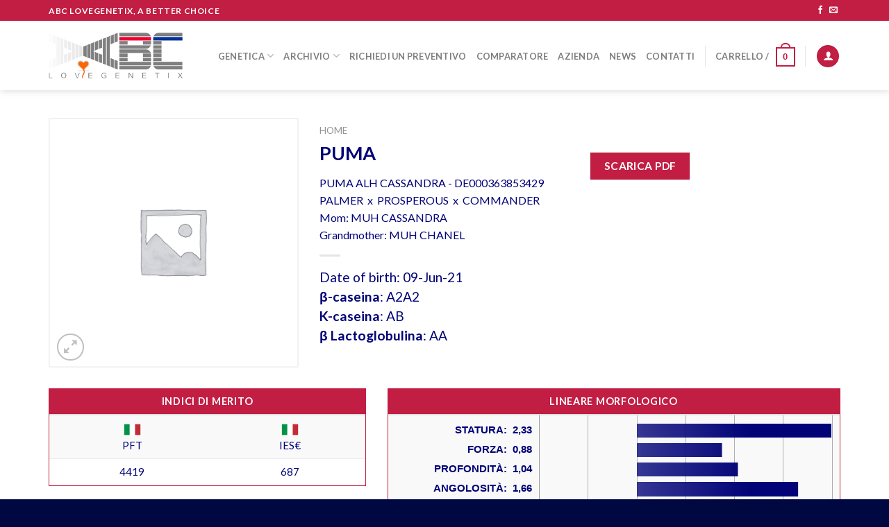

--- FILE ---
content_type: text/html; charset=UTF-8
request_url: https://abcgenetix.com/prodotto/puma-alh-cassandra/
body_size: 25265
content:
<!DOCTYPE html>
<!--[if IE 9 ]> <html lang="it-IT" class="ie9 loading-site no-js"> <![endif]-->
<!--[if IE 8 ]> <html lang="it-IT" class="ie8 loading-site no-js"> <![endif]-->
<!--[if (gte IE 9)|!(IE)]><!--><html lang="it-IT" class="loading-site no-js"> <!--<![endif]-->
<head>
	<meta charset="UTF-8" />
	<link rel="profile" href="http://gmpg.org/xfn/11" />
	<link rel="pingback" href="https://abcgenetix.com/xmlrpc.php" />

	<script>(function(html){html.className = html.className.replace(/\bno-js\b/,'js')})(document.documentElement);</script>
<meta name='robots' content='index, follow, max-image-preview:large, max-snippet:-1, max-video-preview:-1' />
<meta name="viewport" content="width=device-width, initial-scale=1, maximum-scale=1" />
	<!-- This site is optimized with the Yoast SEO plugin v19.6.1 - https://yoast.com/wordpress/plugins/seo/ -->
	<title>PUMA ALH CASSANDRA - ABC LoveGenetix</title>
	<link rel="canonical" href="https://abcgenetix.com/prodotto/puma-alh-cassandra/" />
	<meta property="og:locale" content="it_IT" />
	<meta property="og:type" content="article" />
	<meta property="og:title" content="PUMA ALH CASSANDRA - ABC LoveGenetix" />
	<meta property="og:url" content="https://abcgenetix.com/prodotto/puma-alh-cassandra/" />
	<meta property="og:site_name" content="ABC LoveGenetix" />
	<meta property="article:publisher" content="https://www.facebook.com/ABC-LoveGenetix-630058780506848/" />
	<meta property="article:modified_time" content="2025-12-21T20:35:02+00:00" />
	<meta name="twitter:card" content="summary" />
	<script type="application/ld+json" class="yoast-schema-graph">{"@context":"https://schema.org","@graph":[{"@type":"WebPage","@id":"https://abcgenetix.com/prodotto/puma-alh-cassandra/","url":"https://abcgenetix.com/prodotto/puma-alh-cassandra/","name":"PUMA ALH CASSANDRA - ABC LoveGenetix","isPartOf":{"@id":"https://abcgenetix.com/#website"},"datePublished":"2023-03-25T00:42:35+00:00","dateModified":"2025-12-21T20:35:02+00:00","breadcrumb":{"@id":"https://abcgenetix.com/prodotto/puma-alh-cassandra/#breadcrumb"},"inLanguage":"it-IT","potentialAction":[{"@type":"ReadAction","target":["https://abcgenetix.com/prodotto/puma-alh-cassandra/"]}]},{"@type":"BreadcrumbList","@id":"https://abcgenetix.com/prodotto/puma-alh-cassandra/#breadcrumb","itemListElement":[{"@type":"ListItem","position":1,"name":"Home","item":"https://abcgenetix.com/"},{"@type":"ListItem","position":2,"name":"Prodotti","item":"https://abcgenetix.com/prodotti/"},{"@type":"ListItem","position":3,"name":"PUMA ALH CASSANDRA"}]},{"@type":"WebSite","@id":"https://abcgenetix.com/#website","url":"https://abcgenetix.com/","name":"ABC LoveGenetix","description":"A better choice","potentialAction":[{"@type":"SearchAction","target":{"@type":"EntryPoint","urlTemplate":"https://abcgenetix.com/?s={search_term_string}"},"query-input":"required name=search_term_string"}],"inLanguage":"it-IT"}]}</script>
	<!-- / Yoast SEO plugin. -->


<link rel='dns-prefetch' href='//fonts.googleapis.com' />
<link rel='dns-prefetch' href='//s.w.org' />
<link rel="alternate" type="application/rss+xml" title="ABC LoveGenetix &raquo; Feed" href="https://abcgenetix.com/feed/" />
<link rel="alternate" type="application/rss+xml" title="ABC LoveGenetix &raquo; Feed dei commenti" href="https://abcgenetix.com/comments/feed/" />
<link rel="alternate" type="application/rss+xml" title="ABC LoveGenetix &raquo; PUMA ALH CASSANDRA Feed dei commenti" href="https://abcgenetix.com/prodotto/puma-alh-cassandra/feed/" />
<script type="text/javascript">
window._wpemojiSettings = {"baseUrl":"https:\/\/s.w.org\/images\/core\/emoji\/14.0.0\/72x72\/","ext":".png","svgUrl":"https:\/\/s.w.org\/images\/core\/emoji\/14.0.0\/svg\/","svgExt":".svg","source":{"concatemoji":"https:\/\/abcgenetix.com\/wp-includes\/js\/wp-emoji-release.min.js?ver=6.0.11"}};
/*! This file is auto-generated */
!function(e,a,t){var n,r,o,i=a.createElement("canvas"),p=i.getContext&&i.getContext("2d");function s(e,t){var a=String.fromCharCode,e=(p.clearRect(0,0,i.width,i.height),p.fillText(a.apply(this,e),0,0),i.toDataURL());return p.clearRect(0,0,i.width,i.height),p.fillText(a.apply(this,t),0,0),e===i.toDataURL()}function c(e){var t=a.createElement("script");t.src=e,t.defer=t.type="text/javascript",a.getElementsByTagName("head")[0].appendChild(t)}for(o=Array("flag","emoji"),t.supports={everything:!0,everythingExceptFlag:!0},r=0;r<o.length;r++)t.supports[o[r]]=function(e){if(!p||!p.fillText)return!1;switch(p.textBaseline="top",p.font="600 32px Arial",e){case"flag":return s([127987,65039,8205,9895,65039],[127987,65039,8203,9895,65039])?!1:!s([55356,56826,55356,56819],[55356,56826,8203,55356,56819])&&!s([55356,57332,56128,56423,56128,56418,56128,56421,56128,56430,56128,56423,56128,56447],[55356,57332,8203,56128,56423,8203,56128,56418,8203,56128,56421,8203,56128,56430,8203,56128,56423,8203,56128,56447]);case"emoji":return!s([129777,127995,8205,129778,127999],[129777,127995,8203,129778,127999])}return!1}(o[r]),t.supports.everything=t.supports.everything&&t.supports[o[r]],"flag"!==o[r]&&(t.supports.everythingExceptFlag=t.supports.everythingExceptFlag&&t.supports[o[r]]);t.supports.everythingExceptFlag=t.supports.everythingExceptFlag&&!t.supports.flag,t.DOMReady=!1,t.readyCallback=function(){t.DOMReady=!0},t.supports.everything||(n=function(){t.readyCallback()},a.addEventListener?(a.addEventListener("DOMContentLoaded",n,!1),e.addEventListener("load",n,!1)):(e.attachEvent("onload",n),a.attachEvent("onreadystatechange",function(){"complete"===a.readyState&&t.readyCallback()})),(e=t.source||{}).concatemoji?c(e.concatemoji):e.wpemoji&&e.twemoji&&(c(e.twemoji),c(e.wpemoji)))}(window,document,window._wpemojiSettings);
</script>
<style type="text/css">
img.wp-smiley,
img.emoji {
	display: inline !important;
	border: none !important;
	box-shadow: none !important;
	height: 1em !important;
	width: 1em !important;
	margin: 0 0.07em !important;
	vertical-align: -0.1em !important;
	background: none !important;
	padding: 0 !important;
}
</style>
	<link rel='stylesheet' id='wp-block-library-css'  href='https://abcgenetix.com/wp-includes/css/dist/block-library/style.min.css?ver=6.0.11' type='text/css' media='all' />
<style id='global-styles-inline-css' type='text/css'>
body{--wp--preset--color--black: #000000;--wp--preset--color--cyan-bluish-gray: #abb8c3;--wp--preset--color--white: #ffffff;--wp--preset--color--pale-pink: #f78da7;--wp--preset--color--vivid-red: #cf2e2e;--wp--preset--color--luminous-vivid-orange: #ff6900;--wp--preset--color--luminous-vivid-amber: #fcb900;--wp--preset--color--light-green-cyan: #7bdcb5;--wp--preset--color--vivid-green-cyan: #00d084;--wp--preset--color--pale-cyan-blue: #8ed1fc;--wp--preset--color--vivid-cyan-blue: #0693e3;--wp--preset--color--vivid-purple: #9b51e0;--wp--preset--gradient--vivid-cyan-blue-to-vivid-purple: linear-gradient(135deg,rgba(6,147,227,1) 0%,rgb(155,81,224) 100%);--wp--preset--gradient--light-green-cyan-to-vivid-green-cyan: linear-gradient(135deg,rgb(122,220,180) 0%,rgb(0,208,130) 100%);--wp--preset--gradient--luminous-vivid-amber-to-luminous-vivid-orange: linear-gradient(135deg,rgba(252,185,0,1) 0%,rgba(255,105,0,1) 100%);--wp--preset--gradient--luminous-vivid-orange-to-vivid-red: linear-gradient(135deg,rgba(255,105,0,1) 0%,rgb(207,46,46) 100%);--wp--preset--gradient--very-light-gray-to-cyan-bluish-gray: linear-gradient(135deg,rgb(238,238,238) 0%,rgb(169,184,195) 100%);--wp--preset--gradient--cool-to-warm-spectrum: linear-gradient(135deg,rgb(74,234,220) 0%,rgb(151,120,209) 20%,rgb(207,42,186) 40%,rgb(238,44,130) 60%,rgb(251,105,98) 80%,rgb(254,248,76) 100%);--wp--preset--gradient--blush-light-purple: linear-gradient(135deg,rgb(255,206,236) 0%,rgb(152,150,240) 100%);--wp--preset--gradient--blush-bordeaux: linear-gradient(135deg,rgb(254,205,165) 0%,rgb(254,45,45) 50%,rgb(107,0,62) 100%);--wp--preset--gradient--luminous-dusk: linear-gradient(135deg,rgb(255,203,112) 0%,rgb(199,81,192) 50%,rgb(65,88,208) 100%);--wp--preset--gradient--pale-ocean: linear-gradient(135deg,rgb(255,245,203) 0%,rgb(182,227,212) 50%,rgb(51,167,181) 100%);--wp--preset--gradient--electric-grass: linear-gradient(135deg,rgb(202,248,128) 0%,rgb(113,206,126) 100%);--wp--preset--gradient--midnight: linear-gradient(135deg,rgb(2,3,129) 0%,rgb(40,116,252) 100%);--wp--preset--duotone--dark-grayscale: url('#wp-duotone-dark-grayscale');--wp--preset--duotone--grayscale: url('#wp-duotone-grayscale');--wp--preset--duotone--purple-yellow: url('#wp-duotone-purple-yellow');--wp--preset--duotone--blue-red: url('#wp-duotone-blue-red');--wp--preset--duotone--midnight: url('#wp-duotone-midnight');--wp--preset--duotone--magenta-yellow: url('#wp-duotone-magenta-yellow');--wp--preset--duotone--purple-green: url('#wp-duotone-purple-green');--wp--preset--duotone--blue-orange: url('#wp-duotone-blue-orange');--wp--preset--font-size--small: 13px;--wp--preset--font-size--medium: 20px;--wp--preset--font-size--large: 36px;--wp--preset--font-size--x-large: 42px;}.has-black-color{color: var(--wp--preset--color--black) !important;}.has-cyan-bluish-gray-color{color: var(--wp--preset--color--cyan-bluish-gray) !important;}.has-white-color{color: var(--wp--preset--color--white) !important;}.has-pale-pink-color{color: var(--wp--preset--color--pale-pink) !important;}.has-vivid-red-color{color: var(--wp--preset--color--vivid-red) !important;}.has-luminous-vivid-orange-color{color: var(--wp--preset--color--luminous-vivid-orange) !important;}.has-luminous-vivid-amber-color{color: var(--wp--preset--color--luminous-vivid-amber) !important;}.has-light-green-cyan-color{color: var(--wp--preset--color--light-green-cyan) !important;}.has-vivid-green-cyan-color{color: var(--wp--preset--color--vivid-green-cyan) !important;}.has-pale-cyan-blue-color{color: var(--wp--preset--color--pale-cyan-blue) !important;}.has-vivid-cyan-blue-color{color: var(--wp--preset--color--vivid-cyan-blue) !important;}.has-vivid-purple-color{color: var(--wp--preset--color--vivid-purple) !important;}.has-black-background-color{background-color: var(--wp--preset--color--black) !important;}.has-cyan-bluish-gray-background-color{background-color: var(--wp--preset--color--cyan-bluish-gray) !important;}.has-white-background-color{background-color: var(--wp--preset--color--white) !important;}.has-pale-pink-background-color{background-color: var(--wp--preset--color--pale-pink) !important;}.has-vivid-red-background-color{background-color: var(--wp--preset--color--vivid-red) !important;}.has-luminous-vivid-orange-background-color{background-color: var(--wp--preset--color--luminous-vivid-orange) !important;}.has-luminous-vivid-amber-background-color{background-color: var(--wp--preset--color--luminous-vivid-amber) !important;}.has-light-green-cyan-background-color{background-color: var(--wp--preset--color--light-green-cyan) !important;}.has-vivid-green-cyan-background-color{background-color: var(--wp--preset--color--vivid-green-cyan) !important;}.has-pale-cyan-blue-background-color{background-color: var(--wp--preset--color--pale-cyan-blue) !important;}.has-vivid-cyan-blue-background-color{background-color: var(--wp--preset--color--vivid-cyan-blue) !important;}.has-vivid-purple-background-color{background-color: var(--wp--preset--color--vivid-purple) !important;}.has-black-border-color{border-color: var(--wp--preset--color--black) !important;}.has-cyan-bluish-gray-border-color{border-color: var(--wp--preset--color--cyan-bluish-gray) !important;}.has-white-border-color{border-color: var(--wp--preset--color--white) !important;}.has-pale-pink-border-color{border-color: var(--wp--preset--color--pale-pink) !important;}.has-vivid-red-border-color{border-color: var(--wp--preset--color--vivid-red) !important;}.has-luminous-vivid-orange-border-color{border-color: var(--wp--preset--color--luminous-vivid-orange) !important;}.has-luminous-vivid-amber-border-color{border-color: var(--wp--preset--color--luminous-vivid-amber) !important;}.has-light-green-cyan-border-color{border-color: var(--wp--preset--color--light-green-cyan) !important;}.has-vivid-green-cyan-border-color{border-color: var(--wp--preset--color--vivid-green-cyan) !important;}.has-pale-cyan-blue-border-color{border-color: var(--wp--preset--color--pale-cyan-blue) !important;}.has-vivid-cyan-blue-border-color{border-color: var(--wp--preset--color--vivid-cyan-blue) !important;}.has-vivid-purple-border-color{border-color: var(--wp--preset--color--vivid-purple) !important;}.has-vivid-cyan-blue-to-vivid-purple-gradient-background{background: var(--wp--preset--gradient--vivid-cyan-blue-to-vivid-purple) !important;}.has-light-green-cyan-to-vivid-green-cyan-gradient-background{background: var(--wp--preset--gradient--light-green-cyan-to-vivid-green-cyan) !important;}.has-luminous-vivid-amber-to-luminous-vivid-orange-gradient-background{background: var(--wp--preset--gradient--luminous-vivid-amber-to-luminous-vivid-orange) !important;}.has-luminous-vivid-orange-to-vivid-red-gradient-background{background: var(--wp--preset--gradient--luminous-vivid-orange-to-vivid-red) !important;}.has-very-light-gray-to-cyan-bluish-gray-gradient-background{background: var(--wp--preset--gradient--very-light-gray-to-cyan-bluish-gray) !important;}.has-cool-to-warm-spectrum-gradient-background{background: var(--wp--preset--gradient--cool-to-warm-spectrum) !important;}.has-blush-light-purple-gradient-background{background: var(--wp--preset--gradient--blush-light-purple) !important;}.has-blush-bordeaux-gradient-background{background: var(--wp--preset--gradient--blush-bordeaux) !important;}.has-luminous-dusk-gradient-background{background: var(--wp--preset--gradient--luminous-dusk) !important;}.has-pale-ocean-gradient-background{background: var(--wp--preset--gradient--pale-ocean) !important;}.has-electric-grass-gradient-background{background: var(--wp--preset--gradient--electric-grass) !important;}.has-midnight-gradient-background{background: var(--wp--preset--gradient--midnight) !important;}.has-small-font-size{font-size: var(--wp--preset--font-size--small) !important;}.has-medium-font-size{font-size: var(--wp--preset--font-size--medium) !important;}.has-large-font-size{font-size: var(--wp--preset--font-size--large) !important;}.has-x-large-font-size{font-size: var(--wp--preset--font-size--x-large) !important;}
</style>
<link rel='stylesheet' id='contact-form-7-css'  href='https://abcgenetix.com/wp-content/plugins/contact-form-7/includes/css/styles.css?ver=5.6.3' type='text/css' media='all' />
<link rel='stylesheet' id='wfg-styles-css'  href='https://abcgenetix.com/wp-content/plugins/woocommerce-multiple-free-gift/css/wfg-styles.css?ver=6.0.11' type='text/css' media='all' />
<link rel='stylesheet' id='photoswipe-css'  href='https://abcgenetix.com/wp-content/plugins/woocommerce/assets/css/photoswipe/photoswipe.css?ver=3.4.8' type='text/css' media='all' />
<link rel='stylesheet' id='photoswipe-default-skin-css'  href='https://abcgenetix.com/wp-content/plugins/woocommerce/assets/css/photoswipe/default-skin/default-skin.css?ver=3.4.8' type='text/css' media='all' />
<style id='woocommerce-inline-inline-css' type='text/css'>
.woocommerce form .form-row .required { visibility: visible; }
</style>
<link rel='stylesheet' id='flatsome-icons-css'  href='https://abcgenetix.com/wp-content/themes/flatsome/assets/css/fl-icons.css?ver=3.12' type='text/css' media='all' />
<link rel='stylesheet' id='flatsome-main-css'  href='https://abcgenetix.com/wp-content/themes/flatsome/assets/css/flatsome.css?ver=3.12.3' type='text/css' media='all' />
<link rel='stylesheet' id='flatsome-shop-css'  href='https://abcgenetix.com/wp-content/themes/flatsome/assets/css/flatsome-shop.css?ver=3.12.3' type='text/css' media='all' />
<link rel='stylesheet' id='flatsome-style-css'  href='https://abcgenetix.com/wp-content/themes/flatsome-child/style.css?ver=3.0' type='text/css' media='all' />
<link rel='stylesheet' id='flatsome-googlefonts-css'  href='//fonts.googleapis.com/css?family=Lato%3Aregular%2C700%2C400%2C700%7CDancing+Script%3Aregular%2Cdefault&#038;display=swap&#038;ver=3.9' type='text/css' media='all' />
<script type='text/javascript' src='https://abcgenetix.com/wp-includes/js/jquery/jquery.min.js?ver=3.6.0' id='jquery-core-js'></script>
<script type='text/javascript' src='https://abcgenetix.com/wp-includes/js/jquery/jquery-migrate.min.js?ver=3.3.2' id='jquery-migrate-js'></script>
<script type='text/javascript' src='https://abcgenetix.com/wp-content/plugins/woocommerce-multiple-free-gift/js/wfg-scripts.js?ver=6.0.11' id='wfg-scripts-js'></script>
<link rel="https://api.w.org/" href="https://abcgenetix.com/wp-json/" /><link rel="alternate" type="application/json" href="https://abcgenetix.com/wp-json/wp/v2/product/19487" /><link rel="EditURI" type="application/rsd+xml" title="RSD" href="https://abcgenetix.com/xmlrpc.php?rsd" />
<link rel="wlwmanifest" type="application/wlwmanifest+xml" href="https://abcgenetix.com/wp-includes/wlwmanifest.xml" /> 
<meta name="generator" content="WordPress 6.0.11" />
<meta name="generator" content="WooCommerce 3.4.8" />
<link rel='shortlink' href='https://abcgenetix.com/?p=19487' />
<link rel="alternate" type="application/json+oembed" href="https://abcgenetix.com/wp-json/oembed/1.0/embed?url=https%3A%2F%2Fabcgenetix.com%2Fprodotto%2Fpuma-alh-cassandra%2F" />
<link rel="alternate" type="text/xml+oembed" href="https://abcgenetix.com/wp-json/oembed/1.0/embed?url=https%3A%2F%2Fabcgenetix.com%2Fprodotto%2Fpuma-alh-cassandra%2F&#038;format=xml" />
<script type='text/javascript' data-cfasync='false'>var _mmunch = {'front': false, 'page': false, 'post': false, 'category': false, 'author': false, 'search': false, 'attachment': false, 'tag': false};_mmunch['post'] = true; _mmunch['postData'] = {"ID":19487,"post_name":"puma-alh-cassandra","post_title":"PUMA ALH CASSANDRA","post_type":"product","post_author":"0","post_status":"publish"}; _mmunch['postCategories'] = []; _mmunch['postTags'] = false; _mmunch['postAuthor'] = {"name":"","ID":""};</script><script data-cfasync="false" src="//a.mailmunch.co/app/v1/site.js" id="mailmunch-script" data-plugin="mc_mm" data-mailmunch-site-id="293824" async></script><style>.bg{opacity: 0; transition: opacity 1s; -webkit-transition: opacity 1s;} .bg-loaded{opacity: 1;}</style><!--[if IE]><link rel="stylesheet" type="text/css" href="https://abcgenetix.com/wp-content/themes/flatsome/assets/css/ie-fallback.css"><script src="//cdnjs.cloudflare.com/ajax/libs/html5shiv/3.6.1/html5shiv.js"></script><script>var head = document.getElementsByTagName('head')[0],style = document.createElement('style');style.type = 'text/css';style.styleSheet.cssText = ':before,:after{content:none !important';head.appendChild(style);setTimeout(function(){head.removeChild(style);}, 0);</script><script src="https://abcgenetix.com/wp-content/themes/flatsome/assets/libs/ie-flexibility.js"></script><![endif]--><script>
  (function(i,s,o,g,r,a,m){i['GoogleAnalyticsObject']=r;i[r]=i[r]||function(){
  (i[r].q=i[r].q||[]).push(arguments)},i[r].l=1*new Date();a=s.createElement(o),
  m=s.getElementsByTagName(o)[0];a.async=1;a.src=g;m.parentNode.insertBefore(a,m)
  })(window,document,'script','https://www.google-analytics.com/analytics.js','ga');

  ga('create', 'UA-91457168-1', 'auto');
  ga('send', 'pageview');

</script>

<script>
function makeTextVertical() {
    jQuery('table.wpDataTable thead tr:first-child th').html( function () {
        var text = jQuery( this ).text();
        let newText = '<div class="vertical-text">' + text + '</div>';
        return newText;
    });
};
</script>	<noscript><style>.woocommerce-product-gallery{ opacity: 1 !important; }</style></noscript>
	<link rel="icon" href="https://abcgenetix.com/wp-content/uploads/2016/11/cropped-abc-love-genetix-logo-250-32x32.png" sizes="32x32" />
<link rel="icon" href="https://abcgenetix.com/wp-content/uploads/2016/11/cropped-abc-love-genetix-logo-250-192x192.png" sizes="192x192" />
<link rel="apple-touch-icon" href="https://abcgenetix.com/wp-content/uploads/2016/11/cropped-abc-love-genetix-logo-250-180x180.png" />
<meta name="msapplication-TileImage" content="https://abcgenetix.com/wp-content/uploads/2016/11/cropped-abc-love-genetix-logo-250-270x270.png" />
<style id="custom-css" type="text/css">:root {--primary-color: #C21D43;}.full-width .ubermenu-nav, .container, .row{max-width: 1170px}.row.row-collapse{max-width: 1140px}.row.row-small{max-width: 1162.5px}.row.row-large{max-width: 1200px}.header-main{height: 100px}#logo img{max-height: 100px}#logo{width:193px;}.header-top{min-height: 30px}.has-transparent + .page-title:first-of-type,.has-transparent + #main > .page-title,.has-transparent + #main > div > .page-title,.has-transparent + #main .page-header-wrapper:first-of-type .page-title{padding-top: 130px;}.header.show-on-scroll,.stuck .header-main{height:70px!important}.stuck #logo img{max-height: 70px!important}.search-form{ width: 100%;}.header-bg-color, .header-wrapper {background-color: rgba(255,255,255,0.9)}.header-bottom {background-color: #F1F1F1}.header-main .nav > li > a{line-height: 40px }.header-wrapper:not(.stuck) .header-main .header-nav{margin-top: 1px }.header-bottom-nav > li > a{line-height: 30px }@media (max-width: 549px) {.header-main{height: 70px}#logo img{max-height: 70px}}/* Color */.accordion-title.active, .has-icon-bg .icon .icon-inner,.logo a, .primary.is-underline, .primary.is-link, .badge-outline .badge-inner, .nav-outline > li.active> a,.nav-outline >li.active > a, .cart-icon strong,[data-color='primary'], .is-outline.primary{color: #C21D43;}/* Color !important */[data-text-color="primary"]{color: #C21D43!important;}/* Background Color */[data-text-bg="primary"]{background-color: #C21D43;}/* Background */.scroll-to-bullets a,.featured-title, .label-new.menu-item > a:after, .nav-pagination > li > .current,.nav-pagination > li > span:hover,.nav-pagination > li > a:hover,.has-hover:hover .badge-outline .badge-inner,button[type="submit"], .button.wc-forward:not(.checkout):not(.checkout-button), .button.submit-button, .button.primary:not(.is-outline),.featured-table .title,.is-outline:hover, .has-icon:hover .icon-label,.nav-dropdown-bold .nav-column li > a:hover, .nav-dropdown.nav-dropdown-bold > li > a:hover, .nav-dropdown-bold.dark .nav-column li > a:hover, .nav-dropdown.nav-dropdown-bold.dark > li > a:hover, .is-outline:hover, .tagcloud a:hover,.grid-tools a, input[type='submit']:not(.is-form), .box-badge:hover .box-text, input.button.alt,.nav-box > li > a:hover,.nav-box > li.active > a,.nav-pills > li.active > a ,.current-dropdown .cart-icon strong, .cart-icon:hover strong, .nav-line-bottom > li > a:before, .nav-line-grow > li > a:before, .nav-line > li > a:before,.banner, .header-top, .slider-nav-circle .flickity-prev-next-button:hover svg, .slider-nav-circle .flickity-prev-next-button:hover .arrow, .primary.is-outline:hover, .button.primary:not(.is-outline), input[type='submit'].primary, input[type='submit'].primary, input[type='reset'].button, input[type='button'].primary, .badge-inner{background-color: #C21D43;}/* Border */.nav-vertical.nav-tabs > li.active > a,.scroll-to-bullets a.active,.nav-pagination > li > .current,.nav-pagination > li > span:hover,.nav-pagination > li > a:hover,.has-hover:hover .badge-outline .badge-inner,.accordion-title.active,.featured-table,.is-outline:hover, .tagcloud a:hover,blockquote, .has-border, .cart-icon strong:after,.cart-icon strong,.blockUI:before, .processing:before,.loading-spin, .slider-nav-circle .flickity-prev-next-button:hover svg, .slider-nav-circle .flickity-prev-next-button:hover .arrow, .primary.is-outline:hover{border-color: #C21D43}.nav-tabs > li.active > a{border-top-color: #C21D43}.widget_shopping_cart_content .blockUI.blockOverlay:before { border-left-color: #C21D43 }.woocommerce-checkout-review-order .blockUI.blockOverlay:before { border-left-color: #C21D43 }/* Fill */.slider .flickity-prev-next-button:hover svg,.slider .flickity-prev-next-button:hover .arrow{fill: #C21D43;}/* Background Color */[data-icon-label]:after, .secondary.is-underline:hover,.secondary.is-outline:hover,.icon-label,.button.secondary:not(.is-outline),.button.alt:not(.is-outline), .badge-inner.on-sale, .button.checkout, .single_add_to_cart_button, .current .breadcrumb-step{ background-color:#1B44A2; }[data-text-bg="secondary"]{background-color: #1B44A2;}/* Color */.secondary.is-underline,.secondary.is-link, .secondary.is-outline,.stars a.active, .star-rating:before, .woocommerce-page .star-rating:before,.star-rating span:before, .color-secondary{color: #1B44A2}/* Color !important */[data-text-color="secondary"]{color: #1B44A2!important;}/* Border */.secondary.is-outline:hover{border-color:#1B44A2}body{font-family:"Lato", sans-serif}body{font-weight: 400}body{color: #010377}.nav > li > a {font-family:"Lato", sans-serif;}.mobile-sidebar-levels-2 .nav > li > ul > li > a {font-family:"Lato", sans-serif;}.nav > li > a {font-weight: 700;}.mobile-sidebar-levels-2 .nav > li > ul > li > a {font-weight: 700;}h1,h2,h3,h4,h5,h6,.heading-font, .off-canvas-center .nav-sidebar.nav-vertical > li > a{font-family: "Lato", sans-serif;}h1,h2,h3,h4,h5,h6,.heading-font,.banner h1,.banner h2{font-weight: 700;}h1,h2,h3,h4,h5,h6,.heading-font{color: #010377;}.alt-font{font-family: "Dancing Script", sans-serif;}.shop-page-title.featured-title .title-bg{ background-image: url()!important;}@media screen and (min-width: 550px){.products .box-vertical .box-image{min-width: 247px!important;width: 247px!important;}}.absolute-footer, html{background-color: #000842}/* Custom CSS */.shop_attributes p {margin:0}.p-img-thumb {width:50px !important}.vertical-text{text-align:center;/*white-space:nowrap;*/transform-origin:50% 50%;-webkit-transform: rotate(-90deg);-moz-transform: rotate(-90deg);-ms-transform: rotate(-90deg);-o-transform: rotate(-90deg);transform: rotate(-90deg);margin: 0 -100%;display: block;}.toroTab thead tr th{background-color:#C21D43;padding:5px 10px;text-align:center;color: #fff;font-weight: bold;}.toroTab:not(.nowrap) {white-space: nowrap;text-transform: uppercase;}.toroTab tr td:not(:first-child) {text-align:center;}.pb0 { padding-bottom:0; }.single_add_to_cart_button {margin-bottom:0px !important;}.product-type-variable .woocommerce-variation-price {font-size: inherit;padding: 20px 0;}.product-type-variable .price-wrapper {display:none;}/* BOOTSRAP TABLE */table {background-color: transparent;}caption {padding-top: 8px;padding-bottom: 8px;color: #777;text-align: left;}th {text-align: left;}.table {width: 100%;max-width: 100%;margin-bottom: 20px;}.table > thead > tr > th,.table > tbody > tr > th,.table > tfoot > tr > th,.table > thead > tr > td,.table > tbody > tr > td,.table > tfoot > tr > td {padding: 8px;line-height: 1.42857143;vertical-align: top;/*border-top: 1px solid #ddd;*/}.table > thead > tr > th {vertical-align: bottom;border-bottom: 2px solid #ddd;}.table > caption + thead > tr:first-child > th,.table > colgroup + thead > tr:first-child > th,.table > thead:first-child > tr:first-child > th,.table > caption + thead > tr:first-child > td,.table > colgroup + thead > tr:first-child > td,.table > thead:first-child > tr:first-child > td {border-top: 0;}.table > tbody + tbody {border-top: 2px solid #ddd;}.table .table {background-color: #fff;}.table-condensed > thead > tr > th,.table-condensed > tbody > tr > th,.table-condensed > tfoot > tr > th,.table-condensed > thead > tr > td,.table-condensed > tbody > tr > td,.table-condensed > tfoot > tr > td {padding: 5px;}.table-bordered {border: 1px solid #C21D43;}.table-bordered > thead > tr > th,.table-bordered > tbody > tr > th,.table-bordered > tfoot > tr > th,.table-bordered > thead > tr > td,.table-bordered > tbody > tr > td,.table-bordered > tfoot > tr > td {/*border: 1px solid #C21D43;*/}.table-bordered > thead > tr > th,.table-bordered > thead > tr > td {border-bottom-width: 2px;}.table-striped > tbody > tr:nth-of-type(odd) {background-color: #f9f9f9;}.table-hover > tbody > tr:hover {background-color: #f5f5f5;}table col[class*="col-"] {position: static;display: table-column;float: none;}table td[class*="col-"],table th[class*="col-"] {position: static;display: table-cell;float: none;}.table > thead > tr > td.active,.table > tbody > tr > td.active,.table > tfoot > tr > td.active,.table > thead > tr > th.active,.table > tbody > tr > th.active,.table > tfoot > tr > th.active,.table > thead > tr.active > td,.table > tbody > tr.active > td,.table > tfoot > tr.active > td,.table > thead > tr.active > th,.table > tbody > tr.active > th,.table > tfoot > tr.active > th {background-color: #f5f5f5;}.table-hover > tbody > tr > td.active:hover,.table-hover > tbody > tr > th.active:hover,.table-hover > tbody > tr.active:hover > td,.table-hover > tbody > tr:hover > .active,.table-hover > tbody > tr.active:hover > th {background-color: #e8e8e8;}.table > thead > tr > td.success,.table > tbody > tr > td.success,.table > tfoot > tr > td.success,.table > thead > tr > th.success,.table > tbody > tr > th.success,.table > tfoot > tr > th.success,.table > thead > tr.success > td,.table > tbody > tr.success > td,.table > tfoot > tr.success > td,.table > thead > tr.success > th,.table > tbody > tr.success > th,.table > tfoot > tr.success > th {background-color: #dff0d8;}.table-hover > tbody > tr > td.success:hover,.table-hover > tbody > tr > th.success:hover,.table-hover > tbody > tr.success:hover > td,.table-hover > tbody > tr:hover > .success,.table-hover > tbody > tr.success:hover > th {background-color: #d0e9c6;}.table > thead > tr > td.info,.table > tbody > tr > td.info,.table > tfoot > tr > td.info,.table > thead > tr > th.info,.table > tbody > tr > th.info,.table > tfoot > tr > th.info,.table > thead > tr.info > td,.table > tbody > tr.info > td,.table > tfoot > tr.info > td,.table > thead > tr.info > th,.table > tbody > tr.info > th,.table > tfoot > tr.info > th {background-color: #d9edf7;}.table-hover > tbody > tr > td.info:hover,.table-hover > tbody > tr > th.info:hover,.table-hover > tbody > tr.info:hover > td,.table-hover > tbody > tr:hover > .info,.table-hover > tbody > tr.info:hover > th {background-color: #c4e3f3;}.table > thead > tr > td.warning,.table > tbody > tr > td.warning,.table > tfoot > tr > td.warning,.table > thead > tr > th.warning,.table > tbody > tr > th.warning,.table > tfoot > tr > th.warning,.table > thead > tr.warning > td,.table > tbody > tr.warning > td,.table > tfoot > tr.warning > td,.table > thead > tr.warning > th,.table > tbody > tr.warning > th,.table > tfoot > tr.warning > th {background-color: #fcf8e3;}.table-hover > tbody > tr > td.warning:hover,.table-hover > tbody > tr > th.warning:hover,.table-hover > tbody > tr.warning:hover > td,.table-hover > tbody > tr:hover > .warning,.table-hover > tbody > tr.warning:hover > th {background-color: #faf2cc;}.table > thead > tr > td.danger,.table > tbody > tr > td.danger,.table > tfoot > tr > td.danger,.table > thead > tr > th.danger,.table > tbody > tr > th.danger,.table > tfoot > tr > th.danger,.table > thead > tr.danger > td,.table > tbody > tr.danger > td,.table > tfoot > tr.danger > td,.table > thead > tr.danger > th,.table > tbody > tr.danger > th,.table > tfoot > tr.danger > th {background-color: #f2dede;}.table-hover > tbody > tr > td.danger:hover,.table-hover > tbody > tr > th.danger:hover,.table-hover > tbody > tr.danger:hover > td,.table-hover > tbody > tr:hover > .danger,.table-hover > tbody > tr.danger:hover > th {background-color: #ebcccc;}.table-responsive {min-height: .01%;overflow-x: auto;}@media screen and (max-width: 767px) {.table-responsive {width: 100%;margin-bottom: 15px;overflow-y: hidden;-ms-overflow-style: -ms-autohiding-scrollbar;border: 1px solid #ddd;}.table-responsive > .table {margin-bottom: 0;}.table-responsive > .table > thead > tr > th,.table-responsive > .table > tbody > tr > th,.table-responsive > .table > tfoot > tr > th,.table-responsive > .table > thead > tr > td,.table-responsive > .table > tbody > tr > td,.table-responsive > .table > tfoot > tr > td {white-space: nowrap;}.table-responsive > .table-bordered {border: 0;}.table-responsive > .table-bordered > thead > tr > th:first-child,.table-responsive > .table-bordered > tbody > tr > th:first-child,.table-responsive > .table-bordered > tfoot > tr > th:first-child,.table-responsive > .table-bordered > thead > tr > td:first-child,.table-responsive > .table-bordered > tbody > tr > td:first-child,.table-responsive > .table-bordered > tfoot > tr > td:first-child {border-left: 0;}.table-responsive > .table-bordered > thead > tr > th:last-child,.table-responsive > .table-bordered > tbody > tr > th:last-child,.table-responsive > .table-bordered > tfoot > tr > th:last-child,.table-responsive > .table-bordered > thead > tr > td:last-child,.table-responsive > .table-bordered > tbody > tr > td:last-child,.table-responsive > .table-bordered > tfoot > tr > td:last-child {border-right: 0;}.table-responsive > .table-bordered > tbody > tr:last-child > th,.table-responsive > .table-bordered > tfoot > tr:last-child > th,.table-responsive > .table-bordered > tbody > tr:last-child > td,.table-responsive > .table-bordered > tfoot > tr:last-child > td {border-bottom: 0;}}.mfp-title { font-size:18px}th.header {position:inherit; }.product-footer td {color: #010377;}.toroTab thead th th, .toroTab tbody tr td {font-size:15px;}.toroTab td img {display:block;margin:0 auto;}.product-gallery {padding-bottom:30px !important;}#table_1_wrapper .clear {display:none;}#table_1 .post_title a {font-weight:bold;}.disponibilita-toro {margin-bottom:20px;border: 1px solid #999;}.disponibilita-toro .disp-heading {padding:10px 15px;background-color: #fafafa;}.disponibilita-toro .disp-content {padding:10px 15px;}@media print {.product-gallery, #footer, .cart-item, .header-cart-link {display:none !important;}.columns{position:relative;margin:0;padding:0 15px 30px;width:100%}.col-fit{-webkit-flex:1;-ms-flex:1;flex:1}.col-first{-webkit-order:-1;-ms-flex-order:-1;order:-1}.col-last{-webkit-order:1;-ms-flex-order:1;order:1}.col-inner{position:relative;margin-left:auto;margin-right:auto;width:100%;background-position:50% 50%;background-size:cover;background-repeat:no-repeat;-webkit-flex:1 0 auto;-ms-flex:1 0 auto;flex:1 0 auto}.col-has-radius{overflow:hidden}@media screen and (min-width: 850px){.col:first-of-type .col-inner{margin-left:auto;margin-right:0}.col:last-of-type .col-inner{margin-right:auto;margin-left:0}}@media screen and (max-width: 549px){.small-col-first{-webkit-order:-1;-ms-flex-order:-1;order:-1}}@media screen and (min-width: 850px){.large-col-first{-webkit-order:-1;-ms-flex-order:-1;order:-1}}@media screen and (max-width: 849px){.medium-col-first{-webkit-order:-1;-ms-flex-order:-1;order:-1}.col{padding-bottom:30px}}@media screen and (min-width: 850px){.row-divided>.col+.col:not(.large-12){border-left:1px solid #ececec}.row-divided.row-reverse>.col+.col:not(.large-12){border-left:0;border-right:1px solid #ececec}.col-divided{padding-right:30px;border-right:1px solid #ececec}.col.col-divided:not(.col-first):last-child{border-right:0;padding-right:0;padding-left:30px;border-left:1px solid #ececec}.col-border{padding-right:0;border-right:1px solid #ececec}.col-border+.col,.col-divided+.col{padding-left:30px}}.dark .col-divided{border-color:rgba(255,255,255,0.2)}.align-equal .col-inner{height:100%}.large-1{max-width:8.33333%;-webkit-flex-basis:8.33333%;-ms-flex-preferred-size:8.33333%;flex-basis:8.33333%}.large-2{max-width:16.66667%;-webkit-flex-basis:16.66667%;-ms-flex-preferred-size:16.66667%;flex-basis:16.66667%}.large-3{max-width:25%;-webkit-flex-basis:25%;-ms-flex-preferred-size:25%;flex-basis:25%}.large-4{max-width:33.33333%;-webkit-flex-basis:33.33333%;-ms-flex-preferred-size:33.33333%;flex-basis:33.33333%}.large-5{max-width:41.66667%;-webkit-flex-basis:41.66667%;-ms-flex-preferred-size:41.66667%;flex-basis:41.66667%}.large-6{max-width:50%;-webkit-flex-basis:50%;-ms-flex-preferred-size:50%;flex-basis:50%}.large-7{max-width:58.33333%;-webkit-flex-basis:58.33333%;-ms-flex-preferred-size:58.33333%;flex-basis:58.33333%}.large-8{max-width:66.66667%;-webkit-flex-basis:66.66667%;-ms-flex-preferred-size:66.66667%;flex-basis:66.66667%}.large-9{max-width:75%;-webkit-flex-basis:75%;-ms-flex-preferred-size:75%;flex-basis:75%}.large-10{max-width:83.33333%;-webkit-flex-basis:83.33333%;-ms-flex-preferred-size:83.33333%;flex-basis:83.33333%}.large-11{max-width:91.66667%;-webkit-flex-basis:91.66667%;-ms-flex-preferred-size:91.66667%;flex-basis:91.66667%}.large-12{max-width:100%;-webkit-flex-basis:100%;-ms-flex-preferred-size:100%;flex-basis:100%}}.label-new.menu-item > a:after{content:"Nuovo";}.label-hot.menu-item > a:after{content:"Hot";}.label-sale.menu-item > a:after{content:"Offerta";}.label-popular.menu-item > a:after{content:"Popolare";}</style>		<style type="text/css" id="wp-custom-css">
			/*
Puoi aggiungere qui il tuo codice CSS.

Per maggiori informazioni consulta la documentazione (fai clic sull'icona superiore con il punto interrogativo).
*/

.product-custom-comments {
  margin-top:50px;
}

.flash-comment {
  border: 1px solid #d2bb10;
  background: #f1d906;
  padding: 10px 15px;
  color: #010377;
  margin-bottom: 20px;
}

.custom-comment {
  list-style-type: none;
  padding: 10px 15px;
  border: 1px solid #999;
  background-color: #dedede;
}

.custom-comment li {
  margin-bottom: 17px;
}
.custom-comment li:last-child {
  margin-bottom:8px;
}

.product-custom-comments .custom-comment li:before {
  content:"- ";
}

.product-custom-comments .custom-comment li:last-child {
  margin-bottom:0;
}

.product_meta>span {
  margin-top:7px;
}

.product-footer .woocommerce-tabs {
  padding-top:0px;
  border: none;
}

.bordered-left {
  border-left:1px solid #010377;
}

.woocommerce-account .woocommerce .woocommerce-Message .woocommerce-Button  {
  display:none;
}

.lineare-table tbody tr td {
  padding:0px;
}

.logo-centro-provenienza {
  margin:20px 0;
}

.dt-button-collection a.dt-button:nth-child(-n+2) {
  display:none !important;
}


.product-gallery {
  /*margin-bottom:50px;*/
}

.btn-app{
padding: 0 45px;
} 		</style>
		<style id="wpforms-css-vars-root">
				:root {
					--wpforms-field-border-radius: 3px;
--wpforms-field-background-color: #ffffff;
--wpforms-field-border-color: rgba( 0, 0, 0, 0.25 );
--wpforms-field-text-color: rgba( 0, 0, 0, 0.7 );
--wpforms-label-color: rgba( 0, 0, 0, 0.85 );
--wpforms-label-sublabel-color: rgba( 0, 0, 0, 0.55 );
--wpforms-label-error-color: #d63637;
--wpforms-button-border-radius: 3px;
--wpforms-button-background-color: #066aab;
--wpforms-button-text-color: #ffffff;
--wpforms-field-size-input-height: 43px;
--wpforms-field-size-input-spacing: 15px;
--wpforms-field-size-font-size: 16px;
--wpforms-field-size-line-height: 19px;
--wpforms-field-size-padding-h: 14px;
--wpforms-field-size-checkbox-size: 16px;
--wpforms-field-size-sublabel-spacing: 5px;
--wpforms-field-size-icon-size: 1;
--wpforms-label-size-font-size: 16px;
--wpforms-label-size-line-height: 19px;
--wpforms-label-size-sublabel-font-size: 14px;
--wpforms-label-size-sublabel-line-height: 17px;
--wpforms-button-size-font-size: 17px;
--wpforms-button-size-height: 41px;
--wpforms-button-size-padding-h: 15px;
--wpforms-button-size-margin-top: 10px;

				}
			</style></head>

<body class="product-template-default single single-product postid-19487 woocommerce woocommerce-page woocommerce-no-js header-shadow lightbox nav-dropdown-has-arrow">

<svg xmlns="http://www.w3.org/2000/svg" viewBox="0 0 0 0" width="0" height="0" focusable="false" role="none" style="visibility: hidden; position: absolute; left: -9999px; overflow: hidden;" ><defs><filter id="wp-duotone-dark-grayscale"><feColorMatrix color-interpolation-filters="sRGB" type="matrix" values=" .299 .587 .114 0 0 .299 .587 .114 0 0 .299 .587 .114 0 0 .299 .587 .114 0 0 " /><feComponentTransfer color-interpolation-filters="sRGB" ><feFuncR type="table" tableValues="0 0.49803921568627" /><feFuncG type="table" tableValues="0 0.49803921568627" /><feFuncB type="table" tableValues="0 0.49803921568627" /><feFuncA type="table" tableValues="1 1" /></feComponentTransfer><feComposite in2="SourceGraphic" operator="in" /></filter></defs></svg><svg xmlns="http://www.w3.org/2000/svg" viewBox="0 0 0 0" width="0" height="0" focusable="false" role="none" style="visibility: hidden; position: absolute; left: -9999px; overflow: hidden;" ><defs><filter id="wp-duotone-grayscale"><feColorMatrix color-interpolation-filters="sRGB" type="matrix" values=" .299 .587 .114 0 0 .299 .587 .114 0 0 .299 .587 .114 0 0 .299 .587 .114 0 0 " /><feComponentTransfer color-interpolation-filters="sRGB" ><feFuncR type="table" tableValues="0 1" /><feFuncG type="table" tableValues="0 1" /><feFuncB type="table" tableValues="0 1" /><feFuncA type="table" tableValues="1 1" /></feComponentTransfer><feComposite in2="SourceGraphic" operator="in" /></filter></defs></svg><svg xmlns="http://www.w3.org/2000/svg" viewBox="0 0 0 0" width="0" height="0" focusable="false" role="none" style="visibility: hidden; position: absolute; left: -9999px; overflow: hidden;" ><defs><filter id="wp-duotone-purple-yellow"><feColorMatrix color-interpolation-filters="sRGB" type="matrix" values=" .299 .587 .114 0 0 .299 .587 .114 0 0 .299 .587 .114 0 0 .299 .587 .114 0 0 " /><feComponentTransfer color-interpolation-filters="sRGB" ><feFuncR type="table" tableValues="0.54901960784314 0.98823529411765" /><feFuncG type="table" tableValues="0 1" /><feFuncB type="table" tableValues="0.71764705882353 0.25490196078431" /><feFuncA type="table" tableValues="1 1" /></feComponentTransfer><feComposite in2="SourceGraphic" operator="in" /></filter></defs></svg><svg xmlns="http://www.w3.org/2000/svg" viewBox="0 0 0 0" width="0" height="0" focusable="false" role="none" style="visibility: hidden; position: absolute; left: -9999px; overflow: hidden;" ><defs><filter id="wp-duotone-blue-red"><feColorMatrix color-interpolation-filters="sRGB" type="matrix" values=" .299 .587 .114 0 0 .299 .587 .114 0 0 .299 .587 .114 0 0 .299 .587 .114 0 0 " /><feComponentTransfer color-interpolation-filters="sRGB" ><feFuncR type="table" tableValues="0 1" /><feFuncG type="table" tableValues="0 0.27843137254902" /><feFuncB type="table" tableValues="0.5921568627451 0.27843137254902" /><feFuncA type="table" tableValues="1 1" /></feComponentTransfer><feComposite in2="SourceGraphic" operator="in" /></filter></defs></svg><svg xmlns="http://www.w3.org/2000/svg" viewBox="0 0 0 0" width="0" height="0" focusable="false" role="none" style="visibility: hidden; position: absolute; left: -9999px; overflow: hidden;" ><defs><filter id="wp-duotone-midnight"><feColorMatrix color-interpolation-filters="sRGB" type="matrix" values=" .299 .587 .114 0 0 .299 .587 .114 0 0 .299 .587 .114 0 0 .299 .587 .114 0 0 " /><feComponentTransfer color-interpolation-filters="sRGB" ><feFuncR type="table" tableValues="0 0" /><feFuncG type="table" tableValues="0 0.64705882352941" /><feFuncB type="table" tableValues="0 1" /><feFuncA type="table" tableValues="1 1" /></feComponentTransfer><feComposite in2="SourceGraphic" operator="in" /></filter></defs></svg><svg xmlns="http://www.w3.org/2000/svg" viewBox="0 0 0 0" width="0" height="0" focusable="false" role="none" style="visibility: hidden; position: absolute; left: -9999px; overflow: hidden;" ><defs><filter id="wp-duotone-magenta-yellow"><feColorMatrix color-interpolation-filters="sRGB" type="matrix" values=" .299 .587 .114 0 0 .299 .587 .114 0 0 .299 .587 .114 0 0 .299 .587 .114 0 0 " /><feComponentTransfer color-interpolation-filters="sRGB" ><feFuncR type="table" tableValues="0.78039215686275 1" /><feFuncG type="table" tableValues="0 0.94901960784314" /><feFuncB type="table" tableValues="0.35294117647059 0.47058823529412" /><feFuncA type="table" tableValues="1 1" /></feComponentTransfer><feComposite in2="SourceGraphic" operator="in" /></filter></defs></svg><svg xmlns="http://www.w3.org/2000/svg" viewBox="0 0 0 0" width="0" height="0" focusable="false" role="none" style="visibility: hidden; position: absolute; left: -9999px; overflow: hidden;" ><defs><filter id="wp-duotone-purple-green"><feColorMatrix color-interpolation-filters="sRGB" type="matrix" values=" .299 .587 .114 0 0 .299 .587 .114 0 0 .299 .587 .114 0 0 .299 .587 .114 0 0 " /><feComponentTransfer color-interpolation-filters="sRGB" ><feFuncR type="table" tableValues="0.65098039215686 0.40392156862745" /><feFuncG type="table" tableValues="0 1" /><feFuncB type="table" tableValues="0.44705882352941 0.4" /><feFuncA type="table" tableValues="1 1" /></feComponentTransfer><feComposite in2="SourceGraphic" operator="in" /></filter></defs></svg><svg xmlns="http://www.w3.org/2000/svg" viewBox="0 0 0 0" width="0" height="0" focusable="false" role="none" style="visibility: hidden; position: absolute; left: -9999px; overflow: hidden;" ><defs><filter id="wp-duotone-blue-orange"><feColorMatrix color-interpolation-filters="sRGB" type="matrix" values=" .299 .587 .114 0 0 .299 .587 .114 0 0 .299 .587 .114 0 0 .299 .587 .114 0 0 " /><feComponentTransfer color-interpolation-filters="sRGB" ><feFuncR type="table" tableValues="0.098039215686275 1" /><feFuncG type="table" tableValues="0 0.66274509803922" /><feFuncB type="table" tableValues="0.84705882352941 0.41960784313725" /><feFuncA type="table" tableValues="1 1" /></feComponentTransfer><feComposite in2="SourceGraphic" operator="in" /></filter></defs></svg>
<a class="skip-link screen-reader-text" href="#main">Skip to content</a>

<div id="wrapper">

	
	<header id="header" class="header has-sticky sticky-jump">
		<div class="header-wrapper">
			<div id="top-bar" class="header-top hide-for-sticky nav-dark">
    <div class="flex-row container">
      <div class="flex-col hide-for-medium flex-left">
          <ul class="nav nav-left medium-nav-center nav-small  nav-divided">
              <li class="html custom html_topbar_left"><strong class="uppercase">ABC LoveGenetix, a better choice</strong></li>          </ul>
      </div>

      <div class="flex-col hide-for-medium flex-center">
          <ul class="nav nav-center nav-small  nav-divided">
                        </ul>
      </div>

      <div class="flex-col hide-for-medium flex-right">
         <ul class="nav top-bar-nav nav-right nav-small  nav-divided">
              <li class="html header-social-icons ml-0">
	<div class="social-icons follow-icons" ><a href="https://www.facebook.com/ABC-LoveGenetix-630058780506848/?fref=ts" target="_blank" data-label="Facebook"  rel="noopener noreferrer nofollow" class="icon plain facebook tooltip" title="Seguici su Facebook"><i class="icon-facebook" ></i></a><a href="mailto:info@abcgenetix.com" data-label="E-mail"  rel="nofollow" class="icon plain  email tooltip" title="Inviaci un'email"><i class="icon-envelop" ></i></a></div></li>          </ul>
      </div>

            <div class="flex-col show-for-medium flex-grow">
          <ul class="nav nav-center nav-small mobile-nav  nav-divided">
              <li class="html custom html_topbar_left"><strong class="uppercase">ABC LoveGenetix, a better choice</strong></li>          </ul>
      </div>
      
    </div>
</div>
<div id="masthead" class="header-main ">
      <div class="header-inner flex-row container logo-left medium-logo-center" role="navigation">

          <!-- Logo -->
          <div id="logo" class="flex-col logo">
            <!-- Header logo -->
<a href="https://abcgenetix.com/" title="ABC LoveGenetix - A better choice" rel="home">
    <img width="193" height="100" src="https://abcgenetix.com/wp-content/uploads/2016/11/abc-love-genetix-logo-300.jpg" class="header_logo header-logo" alt="ABC LoveGenetix"/><img  width="193" height="100" src="https://abcgenetix.com/wp-content/uploads/2016/11/abc-love-genetix-logo-300.jpg" class="header-logo-dark" alt="ABC LoveGenetix"/></a>
          </div>

          <!-- Mobile Left Elements -->
          <div class="flex-col show-for-medium flex-left">
            <ul class="mobile-nav nav nav-left ">
              <li class="nav-icon has-icon">
  		<a href="#" data-open="#main-menu" data-pos="left" data-bg="main-menu-overlay" data-color="" class="is-small" aria-label="Menu" aria-controls="main-menu" aria-expanded="false">
		
		  <i class="icon-menu" ></i>
		  		</a>
	</li>            </ul>
          </div>

          <!-- Left Elements -->
          <div class="flex-col hide-for-medium flex-left
            flex-grow">
            <ul class="header-nav header-nav-main nav nav-left  nav-uppercase" >
                          </ul>
          </div>

          <!-- Right Elements -->
          <div class="flex-col hide-for-medium flex-right">
            <ul class="header-nav header-nav-main nav nav-right  nav-uppercase">
              <li id="menu-item-8168" class="menu-item menu-item-type-custom menu-item-object-custom menu-item-has-children menu-item-8168 has-dropdown"><a class="nav-top-link">Genetica<i class="icon-angle-down" ></i></a>
<ul class="sub-menu nav-dropdown nav-dropdown-default">
	<li id="menu-item-8227" class="menu-item menu-item-type-post_type menu-item-object-page menu-item-has-children menu-item-8227 nav-dropdown-col"><a href="https://abcgenetix.com/genetica/latte/">Latte</a>
	<ul class="sub-menu nav-column nav-dropdown-default">
		<li id="menu-item-923" class="menu-item menu-item-type-post_type menu-item-object-page menu-item-923"><a href="https://abcgenetix.com/genetica/latte/bufala-mediterranea/">Bufala Mediterranea</a></li>
		<li id="menu-item-924" class="menu-item menu-item-type-post_type menu-item-object-page menu-item-924"><a href="https://abcgenetix.com/genetica/latte/brown-swiss/">Bruna</a></li>
		<li id="menu-item-922" class="menu-item menu-item-type-post_type menu-item-object-page menu-item-922"><a href="https://abcgenetix.com/genetica/latte/frisona/">Frisona</a></li>
		<li id="menu-item-921" class="menu-item menu-item-type-post_type menu-item-object-page menu-item-921"><a href="https://abcgenetix.com/genetica/latte/jersey/">Jersey</a></li>
		<li id="menu-item-920" class="menu-item menu-item-type-post_type menu-item-object-page menu-item-920"><a href="https://abcgenetix.com/genetica/latte/pezzata-rossa/">Pezzata Rossa</a></li>
	</ul>
</li>
	<li id="menu-item-905" class="menu-item menu-item-type-post_type menu-item-object-page menu-item-has-children menu-item-905 nav-dropdown-col"><a href="https://abcgenetix.com/genetica/carne/">Carne</a>
	<ul class="sub-menu nav-column nav-dropdown-default">
		<li id="menu-item-909" class="menu-item menu-item-type-post_type menu-item-object-page menu-item-909"><a href="https://abcgenetix.com/genetica/carne/angus/">Angus</a></li>
		<li id="menu-item-908" class="menu-item menu-item-type-post_type menu-item-object-page menu-item-908"><a href="https://abcgenetix.com/genetica/carne/blue-belga/">Blue Belga</a></li>
		<li id="menu-item-907" class="menu-item menu-item-type-post_type menu-item-object-page menu-item-907"><a href="https://abcgenetix.com/genetica/carne/limousine/">Limousine</a></li>
		<li id="menu-item-906" class="menu-item menu-item-type-post_type menu-item-object-page menu-item-906"><a href="https://abcgenetix.com/genetica/carne/piemontese/">Piemontese</a></li>
	</ul>
</li>
</ul>
</li>
<li id="menu-item-18831" class="menu-item menu-item-type-custom menu-item-object-custom menu-item-has-children menu-item-18831 has-dropdown"><a class="nav-top-link">Archivio<i class="icon-angle-down" ></i></a>
<ul class="sub-menu nav-dropdown nav-dropdown-default">
	<li id="menu-item-18847" class="menu-item menu-item-type-post_type menu-item-object-page menu-item-has-children menu-item-18847 nav-dropdown-col"><a href="https://abcgenetix.com/genetica/archivio-latte/">Archivio Latte</a>
	<ul class="sub-menu nav-column nav-dropdown-default">
		<li id="menu-item-18837" class="menu-item menu-item-type-post_type menu-item-object-page menu-item-18837"><a href="https://abcgenetix.com/genetica/latte/archivio-tori-razza-bufala-mediterranea/">Bufala Mediterranea</a></li>
		<li id="menu-item-18838" class="menu-item menu-item-type-post_type menu-item-object-page menu-item-18838"><a href="https://abcgenetix.com/genetica/latte/archivio-tori-razza-brown-swiss/">Bruna</a></li>
		<li id="menu-item-18834" class="menu-item menu-item-type-post_type menu-item-object-page menu-item-18834"><a href="https://abcgenetix.com/genetica/latte/archivio-tori-razza-frisona/">Frisona</a></li>
		<li id="menu-item-18836" class="menu-item menu-item-type-post_type menu-item-object-page menu-item-18836"><a href="https://abcgenetix.com/genetica/latte/archivio-tori-razza-jersey/">Jersey</a></li>
		<li id="menu-item-18835" class="menu-item menu-item-type-post_type menu-item-object-page menu-item-18835"><a href="https://abcgenetix.com/genetica/latte/archivio-tori-razza-pezzata-rossa/">Pezzata Rossa</a></li>
	</ul>
</li>
	<li id="menu-item-18848" class="menu-item menu-item-type-post_type menu-item-object-page menu-item-has-children menu-item-18848 nav-dropdown-col"><a href="https://abcgenetix.com/genetica/archivio-carne/">Archivio Carne</a>
	<ul class="sub-menu nav-column nav-dropdown-default">
		<li id="menu-item-18839" class="menu-item menu-item-type-post_type menu-item-object-page menu-item-18839"><a href="https://abcgenetix.com/genetica/carne/archivio-tori-razza-angus/">Angus</a></li>
		<li id="menu-item-18842" class="menu-item menu-item-type-post_type menu-item-object-page menu-item-18842"><a href="https://abcgenetix.com/genetica/carne/archivio-tori-razza-blue-belga/">Blue Belga</a></li>
		<li id="menu-item-18841" class="menu-item menu-item-type-post_type menu-item-object-page menu-item-18841"><a href="https://abcgenetix.com/genetica/carne/archivio-tori-razza-limousine/">Limousine</a></li>
		<li id="menu-item-18840" class="menu-item menu-item-type-post_type menu-item-object-page menu-item-18840"><a href="https://abcgenetix.com/genetica/carne/archivio-tori-razza-piemontese/">Piemontese</a></li>
	</ul>
</li>
</ul>
</li>
<li id="menu-item-13702" class="menu-item menu-item-type-post_type menu-item-object-page menu-item-13702"><a href="https://abcgenetix.com/richiedi-un-preventivo/" class="nav-top-link">Richiedi un preventivo</a></li>
<li id="menu-item-11831" class="menu-item menu-item-type-post_type menu-item-object-page menu-item-11831"><a href="https://abcgenetix.com/comparatore/" class="nav-top-link">Comparatore</a></li>
<li id="menu-item-985" class="menu-item menu-item-type-post_type menu-item-object-page menu-item-985"><a href="https://abcgenetix.com/azienda/" class="nav-top-link">Azienda</a></li>
<li id="menu-item-8167" class="menu-item menu-item-type-taxonomy menu-item-object-category menu-item-8167"><a href="https://abcgenetix.com/categoria/novita/" class="nav-top-link">News</a></li>
<li id="menu-item-482" class="menu-item menu-item-type-post_type menu-item-object-page menu-item-482"><a href="https://abcgenetix.com/contatti/" class="nav-top-link">Contatti</a></li>
<li class="header-divider"></li><li class="cart-item has-icon has-dropdown">

<a href="https://abcgenetix.com/cart/" title="Carrello" class="header-cart-link is-small">


<span class="header-cart-title">
   Carrello   /      <span class="cart-price"></span>
  </span>

    <span class="cart-icon image-icon">
    <strong>0</strong>
  </span>
  </a>

 <ul class="nav-dropdown nav-dropdown-default">
    <li class="html widget_shopping_cart">
      <div class="widget_shopping_cart_content">
        

	<p class="woocommerce-mini-cart__empty-message">Nessun prodotto nel carrello.</p>


      </div>
    </li>
     </ul>

</li>
<li class="header-divider"></li><li class="account-item has-icon
    "
>
<div class="header-button">
<a href="https://abcgenetix.com/my-account/"
    class="nav-top-link nav-top-not-logged-in icon primary button circle is-small"
    data-open="#login-form-popup"  >
  <i class="icon-user" ></i>
</a>

</div>

</li>
            </ul>
          </div>

          <!-- Mobile Right Elements -->
          <div class="flex-col show-for-medium flex-right">
            <ul class="mobile-nav nav nav-right ">
              <li class="cart-item has-icon">

      <a href="https://abcgenetix.com/cart/" class="header-cart-link off-canvas-toggle nav-top-link is-small" data-open="#cart-popup" data-class="off-canvas-cart" title="Carrello" data-pos="right">
  
    <span class="cart-icon image-icon">
    <strong>0</strong>
  </span>
  </a>


  <!-- Cart Sidebar Popup -->
  <div id="cart-popup" class="mfp-hide widget_shopping_cart">
  <div class="cart-popup-inner inner-padding">
      <div class="cart-popup-title text-center">
          <h4 class="uppercase">Carrello</h4>
          <div class="is-divider"></div>
      </div>
      <div class="widget_shopping_cart_content">
          

	<p class="woocommerce-mini-cart__empty-message">Nessun prodotto nel carrello.</p>


      </div>
             <div class="cart-sidebar-content relative"></div>  </div>
  </div>

</li>
            </ul>
          </div>

      </div>
     
      </div>
<div class="header-bg-container fill"><div class="header-bg-image fill"></div><div class="header-bg-color fill"></div></div>		</div>
	</header>

	
	<main id="main" class="">

	<div class="shop-container">
		
			<div class="container">
	</div>
<div id="product-19487" class="post-19487 product type-product status-publish first instock taxable shipping-taxable product-type-simple">
	
	<style>.product-gallery .badge-container {display:none}</style>
	
<div class="product-container sitisrl">

<div class="product-main pb0">

<div class="row content-row mb-0">
	<div class="product-gallery large-4 small-4 col">
	
<div class="product-images relative mb-half has-hover woocommerce-product-gallery woocommerce-product-gallery--without-images woocommerce-product-gallery--columns-4 images" data-columns="4">

  <div class="badge-container is-larger absolute left top z-1">
</div>
  <div class="image-tools absolute top show-on-hover right z-3">
      </div>

  <figure class="woocommerce-product-gallery__wrapper product-gallery-slider slider slider-nav-small mb-half"
        data-flickity-options='{
                "cellAlign": "center",
                "wrapAround": true,
                "autoPlay": false,
                "prevNextButtons":true,
                "adaptiveHeight": true,
                "imagesLoaded": true,
                "lazyLoad": 1,
                "dragThreshold" : 15,
                "pageDots": false,
                "rightToLeft": false       }'>
    <div class="woocommerce-product-gallery__image--placeholder"><img src="https://abcgenetix.com/wp-content/plugins/woocommerce/assets/images/placeholder.png" alt="In attesa dell&#039;immagine del prodotto" class="wp-post-image" /></div>  </figure>

  <div class="image-tools absolute bottom left z-3">
        <a href="#product-zoom" class="zoom-button button is-outline circle icon tooltip hide-for-small" title="Zoom">
      <i class="icon-expand" ></i>    </a>
   </div>
</div>

    		</div>
	<div class="product-info summary large-4 small-8 col entry-summary product-summary">
		<nav class="woocommerce-breadcrumb breadcrumbs uppercase"><a href="https://abcgenetix.com">Home</a></nav><h1 itemprop="name" class="product-title entry-title">
    PUMA</h1>

PUMA ALH CASSANDRA - DE000363853429<br />PALMER&nbsp;&nbsp;x&nbsp;&nbsp;PROSPEROUS&nbsp;&nbsp;x&nbsp;&nbsp;COMMANDER<br />Mom: MUH CASSANDRA<br />Grandmother: MUH CHANEL<br />
	<div class="is-divider small"></div>
 <div class="product_meta">Date of birth: 09-Jun-21<br /><strong>&beta;-caseina</strong>: A2A2<br /><strong>K-caseina</strong>: AB<br /><strong>&beta; Lactoglobulina</strong>: AA<br /></div>	</div><!-- .summary -->
    <div class="product-custom-comments col-fit col">
        
        
        <a class="button primary is-gradient" href="?get_pdf" target="_blank">
            SCARICA PDF
        </a>
				
				
<!--
        
        				-->
        
                
                
    </div> <!-- /.product-custom-comments -->
    
	<div id="product-sidebar" class="mfp-hide">
		<div class="sidebar-inner">
			<aside id="woocommerce_product_search-2" class="widget woocommerce widget_product_search"><span class="widget-title shop-sidebar">Search</span><div class="is-divider small"></div><form role="search" method="get" class="searchform" action="https://abcgenetix.com/">
	<div class="flex-row relative">
						<div class="flex-col flex-grow">
			<label class="screen-reader-text" for="woocommerce-product-search-field-0">Cerca:</label>
			<input type="search" id="woocommerce-product-search-field-0" class="search-field mb-0" placeholder="Cerca&hellip;" value="" name="s" />
			<input type="hidden" name="post_type" value="product" />
					</div>
		<div class="flex-col">
			<button type="submit" value="Cerca" class="ux-search-submit submit-button secondary button icon mb-0">
				<i class="icon-search" ></i>			</button>
		</div>
	</div>
	<div class="live-search-results text-left z-top"></div>
</form>
</aside><aside id="woocommerce_product_categories-13" class="widget woocommerce widget_product_categories"><span class="widget-title shop-sidebar">Naviga le categorie</span><div class="is-divider small"></div><ul class="product-categories"><li class="cat-item cat-item-134"><a href="https://abcgenetix.com/prodotti/disponibile-da-fine-settembre-2023/">DISPONIBILE DA FINE SETTEMBRE 2023</a> <span class="count">(9)</span></li>
<li class="cat-item cat-item-135"><a href="https://abcgenetix.com/prodotti/in-attesa-di-disponibilita-e-prezzo/">IN ATTESA DI DISPONIBILITA' E PREZZO</a> <span class="count">(16)</span></li>
<li class="cat-item cat-item-71 cat-parent"><a href="https://abcgenetix.com/prodotti/latte/">Latte</a> <span class="count">(8155)</span></li>
<li class="cat-item cat-item-132"><a href="https://abcgenetix.com/prodotti/lattefrisona/">latte&gt;frisona</a> <span class="count">(1)</span></li>
<li class="cat-item cat-item-131"><a href="https://abcgenetix.com/prodotti/lattejersey/">latte&gt;jersey</a> <span class="count">(27)</span></li>
<li class="cat-item cat-item-130"><a href="https://abcgenetix.com/prodotti/latterossa/">latte&gt;rossa</a> <span class="count">(2)</span></li>
<li class="cat-item cat-item-106"><a href="https://abcgenetix.com/prodotti/senza-categoria/">Senza categoria</a> <span class="count">(1112)</span></li>
</ul></aside><aside id="woocommerce_top_rated_products-4" class="widget woocommerce widget_top_rated_products"><span class="widget-title shop-sidebar">Prodotti più apprezzati</span><div class="is-divider small"></div><ul class="product_list_widget"><li>
	
	<a href="https://abcgenetix.com/prodotto/__trashed-892/">
		<img src="https://abcgenetix.com/wp-content/plugins/woocommerce/assets/images/placeholder.png" alt="Segnaposto" width="100" class="woocommerce-placeholder wp-post-image" height="100" />		<span class="product-title">VANZETTI TERRY COLLINS ET</span>
	</a>

				
	
	</li>
<li>
	
	<a href="https://abcgenetix.com/prodotto/prealpi-samuele/">
		<img src="https://abcgenetix.com/wp-content/plugins/woocommerce/assets/images/placeholder.png" alt="Segnaposto" width="100" class="woocommerce-placeholder wp-post-image" height="100" />		<span class="product-title">PREALPI SAMUELE</span>
	</a>

				
	
	</li>
<li>
	
	<a href="https://abcgenetix.com/prodotto/luck-e-acetylene-red-et/">
		<img src="https://abcgenetix.com/wp-content/plugins/woocommerce/assets/images/placeholder.png" alt="Segnaposto" width="100" class="woocommerce-placeholder wp-post-image" height="100" />		<span class="product-title">LUCK-E ACETYLENE-RED-ET</span>
	</a>

				
	
	</li>
<li>
	
	<a href="https://abcgenetix.com/prodotto/artie-red/">
		<img src="https://abcgenetix.com/wp-content/plugins/woocommerce/assets/images/placeholder.png" alt="Segnaposto" width="100" class="woocommerce-placeholder wp-post-image" height="100" />		<span class="product-title">GREENLEA ARTIE-RED ET TY TV TL</span>
	</a>

				
	
	</li>
</ul></aside><aside id="woocommerce_product_tag_cloud-9" class="widget woocommerce widget_product_tag_cloud"><span class="widget-title shop-sidebar">Tag prodotto</span><div class="is-divider small"></div><div class="tagcloud"></div></aside>		</div><!-- .sidebar-inner -->
	</div>
	<meta itemprop="url" content="https://abcgenetix.com/prodotto/puma-alh-cassandra/" />
	</div><!-- .row -->
</div><!-- .product-main -->

<div class="product-footer">
	<div class="container">
  	<div class="row woocommerce-tabs">
      <div class="large-5 col">
      	<div class="table-responsive">
                    <table class="table table-striped table-hover table-bordered toroTab nowrap">
            <thead>
              <tr>
                <th colspan="3">Indici di merito</th>
              </tr>
            </thead>
            <tbody>
              <tr>
              	                <td class="text-center">
					<img src="https://abcgenetix.com/wp-content/uploads/2017/01/Italy_flat.png" alt="Italia" width="25">
					PFT                </td>
                                                <td class="text-center">
					<img src="https://abcgenetix.com/wp-content/uploads/2017/01/Italy_flat.png" alt="Italia" width="25">
					IES€                </td>
                                                                                                                                                              </tr>
              <tr>
              	                <td class="text-center">4419</td>
                                                <td class="text-center">687</td>
                                                                                                                                                              </tr>
            </tbody>
          </table>
		</div> <!-- /.table-responsive -->

				
		
		<style>
			.toroTab > tbody > tr > td:first-child {
				width: 165px;
			}
							.toroTab > tbody > tr > td:nth-child(2) {
					width: 150px;
				}
					</style>

        <div class="table-responsive">
          <table class="table table-striped table-hover table-bordered toroTab">
            <thead>
              <tr>
                <th  width="165" colspan="1">Produzione</th>
								                <th colspan="2">ITA</th>
								                              </tr>
            </thead>
            <tbody>
              <tr>
                <td><strong>Latte</strong></td>
								                <td colspan="2" class="bordered-left">+834 KG</td>
                								              </tr>
              <tr>
                <td><strong>Grasso</strong></td>
								                <td class="bordered-left">+0,21%</td>
                <td>+58 KG</td>
                								              </tr>
              <tr>
                <td><strong>Proteine</strong></td>
								                <td class="bordered-left">+0,26%</td>
                <td>+59 KG</td>
                								              </tr>
                                                        <tr>
                <td><strong>Attendibilità</strong></td>
								                <td colspan="2" class="bordered-left">80%</td>
                								              </tr>
            </tbody>
          </table>
		</div> <!-- /.table-responsive -->

        <div class="table-responsive">
          <table class="table table-striped table-hover table-bordered toroTab">
            <thead>
              <tr>
                <th width="165">Morfologia</th>
								                <th >ITA</th>
								                              </tr>
            </thead>
            <tbody>
              <tr>
				<td><strong>Tipo</strong></td>
													<td class="bordered-left">
					<!-- 1,18 -->+1,18				</td>
				                				              </tr>
              <tr>
				<td><strong>Mammella</strong></td>
													<td class="bordered-left">
					+1,17				</td>
				                				              </tr>
              <tr>
				<td><strong>Arti & Piedi</strong></td>
													<td class="bordered-left">
					+1,81				</td>
				                				                
              </tr>

							<tr>
				<td><strong>Locomozione</strong></td>
													<td class="bordered-left">
					+1,38				</td>
				                				                
              </tr>

                   
               
              <tr>
                <td><strong>Attendibilità</strong></td>
								                <td class="bordered-left">76%</td>
                								              </tr>
            </tbody>
          </table>
		</div> <!-- /.table-responsive -->
		
        <div class="table-responsive">
          <table class="table table-striped table-hover table-bordered toroTab">
            <thead>
              <tr>
                <th  width="165">Gestionali</th>
								                <th width="">ITA</th>
								                              </tr>
            </thead>
            <tbody>
              <tr>
                <td><strong>Parto</strong></td>
								                <td class="bordered-left">101</span></td>
                								              </tr>
              <tr>
                <td><strong>Parto figlie</strong></td>
								                <td class="bordered-left">109</span></td>
                								              </tr>
              <tr>
                <td><strong>Cell. Somatiche</strong></td>
								                <td class="bordered-left">100</span></td>
                								              </tr>
              <tr>
                <td><strong>Longevità</strong></td>
								                <td class="bordered-left">103</span></td>
                								              </tr>
              <tr>
                <td><strong>Fertilità</strong></td>
								                <td class="bordered-left">106</span></td>
                								              </tr>
                           
            </tbody>
          </table>
		</div> <!-- /.table-responsive -->
		
      </div> <!-- /.large-5 col -->
      <div class="large-7 col">
      	<div class="row bull-row"></div>       <!--
                -->
        
        <table class="table table-striped table-hover table-bordered toroTab lineare-table">
        	<thead>
                                <th>Lineare Morfologico</th>
                          	</thead>
          	<tbody>
                <tr>
                    <td>
                        <div class="chart-container">
                        	<canvas id="lineare-morfologico" width="360" height="400"></canvas>     
                        </div> <!-- /.chart-container -->
                    </td>
                </tr>
            </tbody>
        </table>
        <table class="table table-striped table-hover table-bordered toroTab lineare-table">
        	<thead>
                <th>Salute e Benessere</th>
          	</thead>
          	<tbody>
                <tr>
                    <td>
                        <div class="chart-container">
                        	<canvas id="lineare-salute-morfologico" width="360" height="300"></canvas>     
                        </div> <!-- /.chart-container -->
                    </td>
                </tr>
            </tbody>
        </table>
      </div> <!-- /.col-fit col -->
    </div> <!-- /.row -->
			</div><!-- container -->
</div><!-- product-footer -->
</div><!-- .product-container --></div>

		
	</div><!-- shop container -->

</main>

<footer id="footer" class="footer-wrapper">

	
<!-- FOOTER 1 -->

<!-- FOOTER 2 -->
<div class="footer-widgets footer footer-2 dark">
		<div class="row dark large-columns-3 mb-0">
	   		<div id="text-7" class="col pb-0 widget widget_text"><span class="widget-title">L&#8217;Azienda</span><div class="is-divider small"></div>			<div class="textwidget"><p>ABC Love Genetix è un marchio CONSWORK srl &#8211; Via A. Tortini n.9, Lodi (LO), 26900, Italy.<br />
tel. +39 348.511.59.57</p>
<p>P.IVA e CF: 05788920964</p>
<p>Provider distributore: Register.it spa &#8211; Via Zanchi n.22, Bergamo (BG), 24126, Italy.</p>
</div>
		</div><div id="text-4" class="col pb-0 widget widget_text"><span class="widget-title">Categorie popolari</span><div class="is-divider small"></div>			<div class="textwidget"><ul class="">
    <li><a href="https://abcgenetix.com/genetica/latte/frisona/" title="">Frisona</a></li>    
    <li><a href="https://abcgenetix.com/genetica/latte/jersey/" title="">Jersey</a></li>
    <li><a href="https://abcgenetix.com/genetica/latte/pezzata-rossa/" title="">Pezzata Rossa</a></li>    
    <li><a href="https://abcgenetix.com/genetica/latte/bue-belga" title="">Blue belga</a></li>    
    <li><a href="https://abcgenetix.com/genetica/latte/bufala-mediterranea/" title="">Bufala Mediterranea</a></li>
</ul></div>
		</div><div id="text-5" class="col pb-0 widget widget_text"><span class="widget-title">Offerta web imperdibile</span><div class="is-divider small"></div>			<div class="textwidget"><p>Scopri la nostra offerta web! Un prezzo mai visto, per migliaia di prodotti.<br />
Naviga sul sito e scegli il tuo toro filtrando a piacimento e scopri quanto può essere vantaggioso l'acquisto online. </p>
<p>Se acquisti almeno 500€ di prodotti in regalo per te altri 100 € in Tori. Contattaci per più informazioni. </p>
</div>
		</div>        
		</div>
</div>



<div class="absolute-footer dark medium-text-center small-text-center">
  <div class="container clearfix">

          <div class="footer-secondary pull-right">
                <div class="payment-icons inline-block"><div class="payment-icon"><svg version="1.1" xmlns="http://www.w3.org/2000/svg" xmlns:xlink="http://www.w3.org/1999/xlink"  viewBox="0 0 64 32">
<path d="M13.043 8.356c-0.46 0-0.873 0.138-1.24 0.413s-0.662 0.681-0.885 1.217c-0.223 0.536-0.334 1.112-0.334 1.727 0 0.568 0.119 0.99 0.358 1.265s0.619 0.413 1.141 0.413c0.508 0 1.096-0.131 1.765-0.393v1.327c-0.693 0.262-1.389 0.393-2.089 0.393-0.884 0-1.572-0.254-2.063-0.763s-0.736-1.229-0.736-2.161c0-0.892 0.181-1.712 0.543-2.462s0.846-1.32 1.452-1.709 1.302-0.584 2.089-0.584c0.435 0 0.822 0.038 1.159 0.115s0.7 0.217 1.086 0.421l-0.616 1.276c-0.369-0.201-0.673-0.333-0.914-0.398s-0.478-0.097-0.715-0.097zM19.524 12.842h-2.47l-0.898 1.776h-1.671l3.999-7.491h1.948l0.767 7.491h-1.551l-0.125-1.776zM19.446 11.515l-0.136-1.786c-0.035-0.445-0.052-0.876-0.052-1.291v-0.184c-0.153 0.408-0.343 0.84-0.569 1.296l-0.982 1.965h1.739zM27.049 12.413c0 0.711-0.257 1.273-0.773 1.686s-1.213 0.62-2.094 0.62c-0.769 0-1.389-0.153-1.859-0.46v-1.398c0.672 0.367 1.295 0.551 1.869 0.551 0.39 0 0.694-0.072 0.914-0.217s0.329-0.343 0.329-0.595c0-0.147-0.024-0.275-0.070-0.385s-0.114-0.214-0.201-0.309c-0.087-0.095-0.303-0.269-0.648-0.52-0.481-0.337-0.818-0.67-1.013-1s-0.293-0.685-0.293-1.066c0-0.439 0.108-0.831 0.324-1.176s0.523-0.614 0.922-0.806 0.857-0.288 1.376-0.288c0.755 0 1.446 0.168 2.073 0.505l-0.569 1.189c-0.543-0.252-1.044-0.378-1.504-0.378-0.289 0-0.525 0.077-0.71 0.23s-0.276 0.355-0.276 0.607c0 0.207 0.058 0.389 0.172 0.543s0.372 0.36 0.773 0.615c0.421 0.272 0.736 0.572 0.945 0.9s0.313 0.712 0.313 1.151zM33.969 14.618h-1.597l0.7-3.22h-2.46l-0.7 3.22h-1.592l1.613-7.46h1.597l-0.632 2.924h2.459l0.632-2.924h1.592l-1.613 7.46zM46.319 9.831c0 0.963-0.172 1.824-0.517 2.585s-0.816 1.334-1.415 1.722c-0.598 0.388-1.288 0.582-2.067 0.582-0.891 0-1.587-0.251-2.086-0.753s-0.749-1.198-0.749-2.090c0-0.902 0.172-1.731 0.517-2.488s0.82-1.338 1.425-1.743c0.605-0.405 1.306-0.607 2.099-0.607 0.888 0 1.575 0.245 2.063 0.735s0.73 1.176 0.73 2.056zM43.395 8.356c-0.421 0-0.808 0.155-1.159 0.467s-0.627 0.739-0.828 1.283-0.3 1.135-0.3 1.771c0 0.5 0.116 0.877 0.348 1.133s0.558 0.383 0.979 0.383 0.805-0.148 1.151-0.444c0.346-0.296 0.617-0.714 0.812-1.255s0.292-1.148 0.292-1.822c0-0.483-0.113-0.856-0.339-1.12-0.227-0.264-0.546-0.396-0.957-0.396zM53.427 14.618h-1.786l-1.859-5.644h-0.031l-0.021 0.163c-0.111 0.735-0.227 1.391-0.344 1.97l-0.757 3.511h-1.436l1.613-7.46h1.864l1.775 5.496h0.021c0.042-0.259 0.109-0.628 0.203-1.107s0.407-1.942 0.94-4.388h1.43l-1.613 7.461zM13.296 20.185c0 0.98-0.177 1.832-0.532 2.556s-0.868 1.274-1.539 1.652c-0.672 0.379-1.464 0.568-2.376 0.568h-2.449l1.678-7.68h2.15c0.977 0 1.733 0.25 2.267 0.751s0.801 1.219 0.801 2.154zM8.925 23.615c0.536 0 1.003-0.133 1.401-0.399s0.71-0.657 0.934-1.174c0.225-0.517 0.337-1.108 0.337-1.773 0-0.54-0.131-0.95-0.394-1.232s-0.64-0.423-1.132-0.423h-0.624l-1.097 5.001h0.575zM18.64 24.96h-4.436l1.678-7.68h4.442l-0.293 1.334h-2.78l-0.364 1.686h2.59l-0.299 1.334h-2.59l-0.435 1.98h2.78l-0.293 1.345zM20.509 24.96l1.678-7.68h1.661l-1.39 6.335h2.78l-0.294 1.345h-4.436zM26.547 24.96l1.694-7.68h1.656l-1.694 7.68h-1.656zM33.021 23.389c0.282-0.774 0.481-1.27 0.597-1.487l2.346-4.623h1.716l-4.061 7.68h-1.814l-0.689-7.68h1.602l0.277 4.623c0.015 0.157 0.022 0.39 0.022 0.699-0.007 0.361-0.018 0.623-0.033 0.788h0.038zM41.678 24.96h-4.437l1.678-7.68h4.442l-0.293 1.334h-2.78l-0.364 1.686h2.59l-0.299 1.334h-2.59l-0.435 1.98h2.78l-0.293 1.345zM45.849 22.013l-0.646 2.947h-1.656l1.678-7.68h1.949c0.858 0 1.502 0.179 1.933 0.536s0.646 0.881 0.646 1.571c0 0.554-0.15 1.029-0.451 1.426s-0.733 0.692-1.298 0.885l1.417 3.263h-1.803l-1.124-2.947h-0.646zM46.137 20.689h0.424c0.474 0 0.843-0.1 1.108-0.3s0.396-0.504 0.396-0.914c0-0.287-0.086-0.502-0.258-0.646s-0.442-0.216-0.812-0.216h-0.402l-0.456 2.076zM53.712 20.39l2.031-3.11h1.857l-3.355 4.744-0.646 2.936h-1.645l0.646-2.936-1.281-4.744h1.694l0.7 3.11z"></path>
</svg>
</div><div class="payment-icon"><svg version="1.1" xmlns="http://www.w3.org/2000/svg" xmlns:xlink="http://www.w3.org/1999/xlink"  viewBox="0 0 64 32">
<path d="M8.498 23.915h-1.588l1.322-5.127h-1.832l0.286-1.099h5.259l-0.287 1.099h-1.837l-1.323 5.127zM13.935 21.526l-0.62 2.389h-1.588l1.608-6.226h1.869c0.822 0 1.44 0.145 1.853 0.435 0.412 0.289 0.62 0.714 0.62 1.273 0 0.449-0.145 0.834-0.432 1.156-0.289 0.322-0.703 0.561-1.245 0.717l1.359 2.645h-1.729l-1.077-2.389h-0.619zM14.21 20.452h0.406c0.454 0 0.809-0.081 1.062-0.243s0.38-0.409 0.38-0.741c0-0.233-0.083-0.407-0.248-0.523s-0.424-0.175-0.778-0.175h-0.385l-0.438 1.682zM22.593 22.433h-2.462l-0.895 1.482h-1.666l3.987-6.252h1.942l0.765 6.252h-1.546l-0.125-1.482zM22.515 21.326l-0.134-1.491c-0.035-0.372-0.052-0.731-0.052-1.077v-0.154c-0.153 0.34-0.342 0.701-0.567 1.081l-0.979 1.64h1.732zM31.663 23.915h-1.78l-1.853-4.71h-0.032l-0.021 0.136c-0.111 0.613-0.226 1.161-0.343 1.643l-0.755 2.93h-1.432l1.608-6.226h1.859l1.77 4.586h0.021c0.042-0.215 0.109-0.524 0.204-0.924s0.406-1.621 0.937-3.662h1.427l-1.609 6.225zM38.412 22.075c0 0.593-0.257 1.062-0.771 1.407s-1.21 0.517-2.088 0.517c-0.768 0-1.386-0.128-1.853-0.383v-1.167c0.669 0.307 1.291 0.46 1.863 0.46 0.389 0 0.693-0.060 0.911-0.181s0.328-0.285 0.328-0.495c0-0.122-0.024-0.229-0.071-0.322s-0.114-0.178-0.2-0.257c-0.088-0.079-0.303-0.224-0.646-0.435-0.479-0.28-0.817-0.559-1.011-0.835-0.195-0.275-0.292-0.572-0.292-0.89 0-0.366 0.108-0.693 0.323-0.982 0.214-0.288 0.522-0.512 0.918-0.673 0.398-0.16 0.854-0.24 1.372-0.24 0.753 0 1.442 0.14 2.067 0.421l-0.567 0.993c-0.541-0.21-1.041-0.316-1.499-0.316-0.289 0-0.525 0.064-0.708 0.192-0.185 0.128-0.276 0.297-0.276 0.506 0 0.173 0.057 0.325 0.172 0.454 0.114 0.129 0.371 0.3 0.771 0.513 0.419 0.227 0.733 0.477 0.942 0.752 0.21 0.273 0.314 0.593 0.314 0.959zM41.266 23.915h-1.588l1.608-6.226h4.238l-0.281 1.082h-2.645l-0.412 1.606h2.463l-0.292 1.077h-2.463l-0.63 2.461zM49.857 23.915h-4.253l1.608-6.226h4.259l-0.281 1.082h-2.666l-0.349 1.367h2.484l-0.286 1.081h-2.484l-0.417 1.606h2.666l-0.28 1.091zM53.857 21.526l-0.62 2.389h-1.588l1.608-6.226h1.869c0.822 0 1.44 0.145 1.853 0.435s0.62 0.714 0.62 1.273c0 0.449-0.145 0.834-0.432 1.156-0.289 0.322-0.703 0.561-1.245 0.717l1.359 2.645h-1.729l-1.077-2.389h-0.619zM54.133 20.452h0.406c0.454 0 0.809-0.081 1.062-0.243s0.38-0.409 0.38-0.741c0-0.233-0.083-0.407-0.248-0.523s-0.424-0.175-0.778-0.175h-0.385l-0.438 1.682zM30.072 8.026c0.796 0 1.397 0.118 1.804 0.355s0.61 0.591 0.61 1.061c0 0.436-0.144 0.796-0.433 1.080-0.289 0.283-0.699 0.472-1.231 0.564v0.026c0.348 0.076 0.625 0.216 0.831 0.421 0.207 0.205 0.31 0.467 0.31 0.787 0 0.666-0.266 1.179-0.797 1.539s-1.267 0.541-2.206 0.541h-2.72l1.611-6.374h2.221zM28.111 13.284h0.938c0.406 0 0.726-0.084 0.957-0.253s0.347-0.403 0.347-0.701c0-0.471-0.317-0.707-0.954-0.707h-0.86l-0.428 1.661zM28.805 10.55h0.776c0.421 0 0.736-0.071 0.946-0.212s0.316-0.344 0.316-0.608c0-0.398-0.296-0.598-0.886-0.598h-0.792l-0.36 1.418zM37.242 12.883h-2.466l-0.897 1.517h-1.669l3.993-6.4h1.945l0.766 6.4h-1.548l-0.125-1.517zM37.163 11.749l-0.135-1.526c-0.035-0.381-0.053-0.748-0.053-1.103v-0.157c-0.153 0.349-0.342 0.718-0.568 1.107l-0.98 1.679h1.736zM46.325 14.4h-1.782l-1.856-4.822h-0.032l-0.021 0.14c-0.111 0.628-0.226 1.188-0.344 1.683l-0.756 3h-1.434l1.611-6.374h1.861l1.773 4.695h0.021c0.042-0.22 0.11-0.536 0.203-0.946s0.406-1.66 0.938-3.749h1.428l-1.611 6.374zM54.1 14.4h-1.763l-1.099-2.581-0.652 0.305-0.568 2.276h-1.59l1.611-6.374h1.596l-0.792 3.061 0.824-0.894 2.132-2.166h1.882l-3.097 3.052 1.517 3.322zM23.040 8.64c0-0.353-0.287-0.64-0.64-0.64h-14.080c-0.353 0-0.64 0.287-0.64 0.64v0c0 0.353 0.287 0.64 0.64 0.64h14.080c0.353 0 0.64-0.287 0.64-0.64v0zM19.2 11.2c0-0.353-0.287-0.64-0.64-0.64h-10.24c-0.353 0-0.64 0.287-0.64 0.64v0c0 0.353 0.287 0.64 0.64 0.64h10.24c0.353 0 0.64-0.287 0.64-0.64v0zM15.36 13.76c0-0.353-0.287-0.64-0.64-0.64h-6.4c-0.353 0-0.64 0.287-0.64 0.64v0c0 0.353 0.287 0.64 0.64 0.64h6.4c0.353 0 0.64-0.287 0.64-0.64v0z"></path>
</svg>
</div></div>      </div>
    
    <div class="footer-primary pull-left">
              <div class="menu-secondary-container"><ul id="menu-secondary" class="links footer-nav uppercase"><li id="menu-item-251" class="menu-item menu-item-type-post_type menu-item-object-page menu-item-251"><a href="https://abcgenetix.com/azienda/">Chi siamo</a></li>
<li id="menu-item-253" class="menu-item menu-item-type-post_type menu-item-object-page menu-item-253"><a href="https://abcgenetix.com/contatti/">Contatti</a></li>
<li id="menu-item-386" class="menu-item menu-item-type-post_type menu-item-object-page menu-item-386"><a href="https://abcgenetix.com/note-legali/">Note legali</a></li>
</ul></div>            <div class="copyright-footer">
        Copyright 2026 © <strong>ABC LoveGenetix</strong> - Realizzato da <strong><a href="https://sitisrl.it/web-agency-milano" target="_blank" title="Realizzazione ecommerce Milano">Web Agency Milano</a></strong>.      </div>
          </div>
  </div>
</div>
<a href="#top" class="back-to-top button icon invert plain fixed bottom z-1 is-outline hide-for-medium circle" id="top-link"><i class="icon-angle-up" ></i></a>

</footer>

</div>

<div id="main-menu" class="mobile-sidebar no-scrollbar mfp-hide">
	<div class="sidebar-menu no-scrollbar ">
		<ul class="nav nav-sidebar nav-vertical nav-uppercase">
			<li class="menu-item menu-item-type-custom menu-item-object-custom menu-item-has-children menu-item-8168"><a>Genetica</a>
<ul class="sub-menu nav-sidebar-ul children">
	<li class="menu-item menu-item-type-post_type menu-item-object-page menu-item-has-children menu-item-8227"><a href="https://abcgenetix.com/genetica/latte/">Latte</a>
	<ul class="sub-menu nav-sidebar-ul">
		<li class="menu-item menu-item-type-post_type menu-item-object-page menu-item-923"><a href="https://abcgenetix.com/genetica/latte/bufala-mediterranea/">Bufala Mediterranea</a></li>
		<li class="menu-item menu-item-type-post_type menu-item-object-page menu-item-924"><a href="https://abcgenetix.com/genetica/latte/brown-swiss/">Bruna</a></li>
		<li class="menu-item menu-item-type-post_type menu-item-object-page menu-item-922"><a href="https://abcgenetix.com/genetica/latte/frisona/">Frisona</a></li>
		<li class="menu-item menu-item-type-post_type menu-item-object-page menu-item-921"><a href="https://abcgenetix.com/genetica/latte/jersey/">Jersey</a></li>
		<li class="menu-item menu-item-type-post_type menu-item-object-page menu-item-920"><a href="https://abcgenetix.com/genetica/latte/pezzata-rossa/">Pezzata Rossa</a></li>
	</ul>
</li>
	<li class="menu-item menu-item-type-post_type menu-item-object-page menu-item-has-children menu-item-905"><a href="https://abcgenetix.com/genetica/carne/">Carne</a>
	<ul class="sub-menu nav-sidebar-ul">
		<li class="menu-item menu-item-type-post_type menu-item-object-page menu-item-909"><a href="https://abcgenetix.com/genetica/carne/angus/">Angus</a></li>
		<li class="menu-item menu-item-type-post_type menu-item-object-page menu-item-908"><a href="https://abcgenetix.com/genetica/carne/blue-belga/">Blue Belga</a></li>
		<li class="menu-item menu-item-type-post_type menu-item-object-page menu-item-907"><a href="https://abcgenetix.com/genetica/carne/limousine/">Limousine</a></li>
		<li class="menu-item menu-item-type-post_type menu-item-object-page menu-item-906"><a href="https://abcgenetix.com/genetica/carne/piemontese/">Piemontese</a></li>
	</ul>
</li>
</ul>
</li>
<li class="menu-item menu-item-type-custom menu-item-object-custom menu-item-has-children menu-item-18831"><a>Archivio</a>
<ul class="sub-menu nav-sidebar-ul children">
	<li class="menu-item menu-item-type-post_type menu-item-object-page menu-item-has-children menu-item-18847"><a href="https://abcgenetix.com/genetica/archivio-latte/">Archivio Latte</a>
	<ul class="sub-menu nav-sidebar-ul">
		<li class="menu-item menu-item-type-post_type menu-item-object-page menu-item-18837"><a href="https://abcgenetix.com/genetica/latte/archivio-tori-razza-bufala-mediterranea/">Bufala Mediterranea</a></li>
		<li class="menu-item menu-item-type-post_type menu-item-object-page menu-item-18838"><a href="https://abcgenetix.com/genetica/latte/archivio-tori-razza-brown-swiss/">Bruna</a></li>
		<li class="menu-item menu-item-type-post_type menu-item-object-page menu-item-18834"><a href="https://abcgenetix.com/genetica/latte/archivio-tori-razza-frisona/">Frisona</a></li>
		<li class="menu-item menu-item-type-post_type menu-item-object-page menu-item-18836"><a href="https://abcgenetix.com/genetica/latte/archivio-tori-razza-jersey/">Jersey</a></li>
		<li class="menu-item menu-item-type-post_type menu-item-object-page menu-item-18835"><a href="https://abcgenetix.com/genetica/latte/archivio-tori-razza-pezzata-rossa/">Pezzata Rossa</a></li>
	</ul>
</li>
	<li class="menu-item menu-item-type-post_type menu-item-object-page menu-item-has-children menu-item-18848"><a href="https://abcgenetix.com/genetica/archivio-carne/">Archivio Carne</a>
	<ul class="sub-menu nav-sidebar-ul">
		<li class="menu-item menu-item-type-post_type menu-item-object-page menu-item-18839"><a href="https://abcgenetix.com/genetica/carne/archivio-tori-razza-angus/">Angus</a></li>
		<li class="menu-item menu-item-type-post_type menu-item-object-page menu-item-18842"><a href="https://abcgenetix.com/genetica/carne/archivio-tori-razza-blue-belga/">Blue Belga</a></li>
		<li class="menu-item menu-item-type-post_type menu-item-object-page menu-item-18841"><a href="https://abcgenetix.com/genetica/carne/archivio-tori-razza-limousine/">Limousine</a></li>
		<li class="menu-item menu-item-type-post_type menu-item-object-page menu-item-18840"><a href="https://abcgenetix.com/genetica/carne/archivio-tori-razza-piemontese/">Piemontese</a></li>
	</ul>
</li>
</ul>
</li>
<li class="menu-item menu-item-type-post_type menu-item-object-page menu-item-13702"><a href="https://abcgenetix.com/richiedi-un-preventivo/">Richiedi un preventivo</a></li>
<li class="menu-item menu-item-type-post_type menu-item-object-page menu-item-11831"><a href="https://abcgenetix.com/comparatore/">Comparatore</a></li>
<li class="menu-item menu-item-type-post_type menu-item-object-page menu-item-985"><a href="https://abcgenetix.com/azienda/">Azienda</a></li>
<li class="menu-item menu-item-type-taxonomy menu-item-object-category menu-item-8167"><a href="https://abcgenetix.com/categoria/novita/">News</a></li>
<li class="menu-item menu-item-type-post_type menu-item-object-page menu-item-482"><a href="https://abcgenetix.com/contatti/">Contatti</a></li>
<li class="account-item has-icon menu-item">
<a href="https://abcgenetix.com/my-account/"
    class="nav-top-link nav-top-not-logged-in">
    <span class="header-account-title">
    Accedi  </span>
</a>

</li>
		</ul>
	</div>
</div>

		<script type="text/javascript">
			window.onload = function() {
				var data = [
					2,
					0.88,
					1.04,
					1.66,
					-0.02,
					1.26,
					-0.99,
					2,
					1.40,
					1.38,
					1.66,
					1.18,
					-0.51,
					1.96,
					-0.13,
					-0.34,
					0.97,
				];
				var data2 = [
					2.33,
					0.88,
					1.04,
					1.66,
					-0.02,
					1.26,
					-1.28,
					2.72,
					1.40,
					1.38,
					1.66,
					1.18,
					-0.51,
					1.96,
					-0.13,
					-0.34,
					0.97,
				];
				
				var ctx = document.getElementById("lineare-morfologico");
					ctx.width = 500;
					ctx.height = 397;
				var gradient = ctx.getContext("2d").createLinearGradient(0, 0, 521, 0);
					gradient.addColorStop(0, "rgba(249,249,249,0) ");
					gradient.addColorStop(0.4, "rgba(249,249,249,1) ");
					gradient.addColorStop(0.7, "rgba(1,3,119,0.8) ");
					gradient.addColorStop(1, "rgba(1,3,119,1)" );
					/*
					gradient.addColorStop(0, "rgba(1,3,119,1)");
					gradient.addColorStop(0.6, "rgba(1,3,119,0.9)");
					gradient.addColorStop(0.9, "rgba(1,3,119,0.7)");
					gradient.addColorStop(1, "rgba(249,249,249,0)");
					*/
					ctx.getContext("2d").fillRect(0, 0, 500, 321);
				window.myChart = new Chart(ctx, {
					type: "horizontalBar",
					data: {
						labels: [
							'STATURA','FORZA','PROFONDITÀ','ANGOLOSITÀ','GROPPA ANGOLO','GROPPA LARGH.','ARTI DI LATO','ARTI DI DIETRO','PIEDE ANGOLO','LOCOMOZIONE','ATT. ANTERIORE','ATT. POST. ALT.','LEGAMENTO','PROF. MAMMELLA','POS. CAPEZ. ANT.','POS. CAPEZZ. POST.','CAPEZZOLI LUNGH.'
						],
						datasets: [{
							data: data,
							backgroundColor: gradient,
							borderWidth: 0
						}]
					},
					options: {
						responsive : true,
						title: {
							fontSize: 17,
						},
						legend: {
							display: false
						},
						tooltips: {
							enabled: false
						},
						scales: { 
							yAxes: [{
								id: "y-axis-0",
								gridLines: {
									display: false
								},
								ticks: {
									beginAtZero: true,
									fontSize: 15,
									fontStyle: "bold",
									fontColor: "#010377",
									callback: function(value, index, values) {
										var num = data2[index].toFixed(2).toString().replace(".", ",");
										//num = num.replace(/./g, );
										return value + ":  " + num;
									}
								},
							}],
							xAxes: [{
								id: "x-axis-0",
								gridLines: {
									display: true,
									lineWidth: 1,
									color: "rgba(0,0,0,0.30)"
								},
								ticks: {
									min: -1,
									max: 2,
									stepsize: 0.5,
									beginAtZero: true,
								}
							}]
						},
						animation: {
							duration: 2500,
							onProgress: function () {
								var chartInstance = this.chart,
									ctx = chartInstance.ctx;
								ctx.font = Chart.helpers.fontString(Chart.defaults.global.defaultFontSize, Chart.defaults.global.defaultFontStyle, Chart.defaults.global.defaultFontFamily);
								ctx.textAlign = "center";
								ctx.textBaseline = "bottom";
								this.data.datasets.forEach(function (dataset, i) {
									var meta = chartInstance.controller.getDatasetMeta(i);
									meta.data.forEach(function (bar, index) {
										/*
										var data = dataset.data[index]; 
										if(data > 0) { 
											if(data < 0.35) {
												ctx.fillStyle = "#222";
												ctx.fillText(data, (bar._model.x + 18), (bar._model.y + 7));
											} else {
												if(data == 2) {
													data = "2++"
												}
												ctx.fillStyle = "#fff";
												ctx.fillText(data, (bar._model.x - 18), (bar._model.y + 7));
											}
										}
										if(data < 0) {  
											if(data > -0.35) {
												ctx.fillStyle = "#222";
												ctx.fillText(data, (bar._model.x - 18), (bar._model.y + 7));
											} else {
												if(data == -0.99) {
													data = "--1"
												}
												if(data > -0.6) {
													ctx.fillStyle = "#fff";    
												} else {
													ctx.fillStyle = "#222";    
												}
												ctx.fillText(data, (bar._model.x + 18), (bar._model.y + 7));
											}
										}
										*/
									});
								});
							}
						}
					}
				});
				/**
				 * Create second Chart
				 */
				var data3 = [
					
					-0.99,
					0,0,0,0,
					0,
					0,
					0,
					
				];
				var data4 = [
					
					94,
					0,0,0,0,
					100,
					0,
					100,
					
				];
				var ctx2 = document.getElementById("lineare-salute-morfologico");
					ctx2.width = 500;
					ctx2.height = 170;
				var gradient = ctx2.getContext("2d").createLinearGradient(0, 0, 521, 0);
					gradient.addColorStop(0, "rgba(249,249,249,0) ");
					gradient.addColorStop(0.4, "rgba(249,249,249,1) ");
					gradient.addColorStop(0.7, "rgba(1,3,119,0.8) ");
					gradient.addColorStop(1, "rgba(1,3,119,1)" );
					ctx2.getContext("2d").fillRect(0, 0, 500, 321);
				window.myChart2 = new Chart(ctx2, {
					type: "horizontalBar",
					data: {
						labels: [
							
							"BCS", 
							
							"MASTITI", 
							
							"CHETOSI", 
							
							"PERSISTENZA", 
							
								"SALUTE PIEDE", 
								
							"SALUTE MAMMELLA", 
							
								"TEMPERAMENTO", 
								
							"VELOC. MUNGIT.", 
							
						],
						datasets: [{
							data: data3,
							backgroundColor: gradient,
							borderWidth: 0
						}]
					},
					options: {
						responsive : true,
						title: {
							fontSize: 17,
						},
						legend: {
							display: false
						},
						tooltips: {
							enabled: false
						},
						scales: { 
							yAxes: [{
								id: "y-axis-0",
								gridLines: {
									display: false
								},
								ticks: {
									beginAtZero: true,
									fontSize: 15,
									fontStyle: "bold",
									fontColor: "#010377",
									callback: function(value, index, values) {
										if (data4[index]!=0) {
											var num = parseInt(data4[index].toFixed(2).toString().replace(".", ","));
											//num = num.replace(/./g, );
											//return value + ":  " + parseInt(num);
										} else {
											num = "N.D.";
										}
										return value + ":  " + num;
									}
								},
							}],
							xAxes: [{
								id: "x-axis-0",
								gridLines: {
									display: true,
									lineWidth: 1,
									color: "rgba(0,0,0,0.30)"
								},
								ticks: {
									display:true,
									min: -1,
									max: 2,
									stepsize: 0.5,
									beginAtZero: true,
									callback: function (value,index,values) { 
										return  (value*5)+100;
									}
								}
							}]
						},
						animation: {
							duration: 2500,
							onProgress: function () {
								var chartInstance = this.chart,
									ctx2 = chartInstance.ctx;
								ctx2.font = Chart.helpers.fontString(Chart.defaults.global.defaultFontSize, Chart.defaults.global.defaultFontStyle, Chart.defaults.global.defaultFontFamily);
								ctx2.textAlign = "center";
								ctx2.textBaseline = "bottom";
								this.data.datasets.forEach(function (dataset, i) {
									var meta = chartInstance.controller.getDatasetMeta(i);
									meta.data.forEach(function (bar, index) {
									});
								});
							}
						}
					}
				});
			}
		</script> <script>
window.addEventListener('DOMContentLoaded', function() {
    if (jQuery('.btn-reset-filters').length) {
        jQuery('.btn-reset-filters').on('click', function(e) {
            var table = jQuery('#table_1').DataTable();
            jQuery('.filter_column input').val('');
            table
                .search( '' )
                .columns().search( '' )
                .draw();
        });
    }
});
</script>    <div id="login-form-popup" class="lightbox-content mfp-hide">
            
<div class="account-container lightbox-inner">

	
	<div class="col2-set row row-divided row-large" id="customer_login">

		<div class="col-1 large-6 col pb-0">

			
			<div class="account-login-inner">

				<h3 class="uppercase">Accedi</h3>

				<form class="woocommerce-form woocommerce-form-login login" method="post">

					
					<p class="woocommerce-form-row woocommerce-form-row--wide form-row form-row-wide">
						<label for="username">Nome utente o indirizzo email&nbsp;<span class="required">*</span></label>
						<input type="text" class="woocommerce-Input woocommerce-Input--text input-text" name="username" id="username" autocomplete="username" value="" />					</p>
					<p class="woocommerce-form-row woocommerce-form-row--wide form-row form-row-wide">
						<label for="password">Password&nbsp;<span class="required">*</span></label>
						<input class="woocommerce-Input woocommerce-Input--text input-text" type="password" name="password" id="password" autocomplete="current-password" />
					</p>

					
					<p class="form-row">
						<label class="woocommerce-form__label woocommerce-form__label-for-checkbox woocommerce-form-login__rememberme">
							<input class="woocommerce-form__input woocommerce-form__input-checkbox" name="rememberme" type="checkbox" id="rememberme" value="forever" /> <span>Ricordami</span>
						</label>
						<input type="hidden" id="woocommerce-login-nonce" name="woocommerce-login-nonce" value="cd085b5996" /><input type="hidden" name="_wp_http_referer" value="/prodotto/puma-alh-cassandra/" />						<button type="submit" class="woocommerce-button button woocommerce-form-login__submit" name="login" value="Log in">Log in</button>
					</p>
					<p class="woocommerce-LostPassword lost_password">
						<a href="https://abcgenetix.com/my-account/password-smarrita/">Hai perso la password?</a>
					</p>

					
				</form>
			</div>

			
		</div>

		<div class="col-2 large-6 col pb-0">

			<div class="account-register-inner">

				<h3 class="uppercase">Registrazione</h3>

				<form method="post" class="woocommerce-form woocommerce-form-register register"  >

					
					
					<p class="woocommerce-form-row woocommerce-form-row--wide form-row form-row-wide">
						<label for="reg_email">Indirizzo email&nbsp;<span class="required">*</span></label>
						<input type="email" class="woocommerce-Input woocommerce-Input--text input-text" name="email" id="reg_email" autocomplete="email" value="" />					</p>

					
						<p class="woocommerce-form-row woocommerce-form-row--wide form-row form-row-wide">
							<label for="reg_password">Password&nbsp;<span class="required">*</span></label>
							<input type="password" class="woocommerce-Input woocommerce-Input--text input-text" name="password" id="reg_password" autocomplete="new-password" />
						</p>

					
					<div class="woocommerce-privacy-policy-text"></div>
					<p class="woocommerce-form-row form-row">
						<input type="hidden" id="woocommerce-register-nonce" name="woocommerce-register-nonce" value="f542b30351" /><input type="hidden" name="_wp_http_referer" value="/prodotto/puma-alh-cassandra/" />						<button type="submit" class="woocommerce-Button woocommerce-button button woocommerce-form-register__submit" name="register" value="Registrazione">Registrazione</button>
					</p>

					
				</form>

			</div>

		</div>

	</div>

</div>

          </div>
  <script type="application/ld+json">{"@context":"https:\/\/schema.org\/","@graph":[{"@context":"https:\/\/schema.org\/","@type":"BreadcrumbList","itemListElement":[{"@type":"ListItem","position":"1","item":{"name":"Home","@id":"https:\/\/abcgenetix.com"}},{"@type":"ListItem","position":"2","item":{"name":"PUMA ALH CASSANDRA"}}]},{"@context":"https:\/\/schema.org\/","@type":"Product","@id":"https:\/\/abcgenetix.com\/prodotto\/puma-alh-cassandra\/","name":"PUMA ALH CASSANDRA","image":"","description":"","sku":"DE000363853429"}]}</script>
<!-- Root element of PhotoSwipe. Must have class pswp. -->
<div class="pswp" tabindex="-1" role="dialog" aria-hidden="true">

	<!-- Background of PhotoSwipe. It's a separate element as animating opacity is faster than rgba(). -->
	<div class="pswp__bg"></div>

	<!-- Slides wrapper with overflow:hidden. -->
	<div class="pswp__scroll-wrap">

		<!-- Container that holds slides.
		PhotoSwipe keeps only 3 of them in the DOM to save memory.
		Don't modify these 3 pswp__item elements, data is added later on. -->
		<div class="pswp__container">
			<div class="pswp__item"></div>
			<div class="pswp__item"></div>
			<div class="pswp__item"></div>
		</div>

		<!-- Default (PhotoSwipeUI_Default) interface on top of sliding area. Can be changed. -->
		<div class="pswp__ui pswp__ui--hidden">

			<div class="pswp__top-bar">

				<!--  Controls are self-explanatory. Order can be changed. -->

				<div class="pswp__counter"></div>

				<button class="pswp__button pswp__button--close" aria-label="Chiudi (Esc)"></button>

				<button class="pswp__button pswp__button--zoom" aria-label="Zoom avanti/indietro"></button>

				<div class="pswp__preloader">
					<div class="loading-spin"></div>
				</div>
			</div>

			<div class="pswp__share-modal pswp__share-modal--hidden pswp__single-tap">
				<div class="pswp__share-tooltip"></div>
			</div>

			<button class="pswp__button--arrow--left" aria-label="Precedente (freccia a sinistra)"></button>

			<button class="pswp__button--arrow--right" aria-label="Successivo (freccia destra)"></button>

			<div class="pswp__caption">
				<div class="pswp__caption__center"></div>
			</div>

		</div>

	</div>

</div>
	<script type="text/javascript">
		var c = document.body.className;
		c = c.replace(/woocommerce-no-js/, 'woocommerce-js');
		document.body.className = c;
	</script>
	<script type='text/javascript' src='https://abcgenetix.com/wp-content/plugins/contact-form-7/includes/swv/js/index.js?ver=5.6.3' id='swv-js'></script>
<script type='text/javascript' id='contact-form-7-js-extra'>
/* <![CDATA[ */
var wpcf7 = {"api":{"root":"https:\/\/abcgenetix.com\/wp-json\/","namespace":"contact-form-7\/v1"}};
/* ]]> */
</script>
<script type='text/javascript' src='https://abcgenetix.com/wp-content/plugins/contact-form-7/includes/js/index.js?ver=5.6.3' id='contact-form-7-js'></script>
<script type='text/javascript' id='wc-add-to-cart-js-extra'>
/* <![CDATA[ */
var wc_add_to_cart_params = {"ajax_url":"\/wp-admin\/admin-ajax.php","wc_ajax_url":"\/?wc-ajax=%%endpoint%%","i18n_view_cart":"Visualizza carrello","cart_url":"https:\/\/abcgenetix.com\/cart\/","is_cart":"","cart_redirect_after_add":"no"};
/* ]]> */
</script>
<script type='text/javascript' src='https://abcgenetix.com/wp-content/plugins/woocommerce/assets/js/frontend/add-to-cart.min.js?ver=3.4.8' id='wc-add-to-cart-js'></script>
<script type='text/javascript' src='https://abcgenetix.com/wp-content/plugins/woocommerce/assets/js/photoswipe/photoswipe.min.js?ver=4.1.1' id='photoswipe-js'></script>
<script type='text/javascript' src='https://abcgenetix.com/wp-content/plugins/woocommerce/assets/js/photoswipe/photoswipe-ui-default.min.js?ver=4.1.1' id='photoswipe-ui-default-js'></script>
<script type='text/javascript' id='wc-single-product-js-extra'>
/* <![CDATA[ */
var wc_single_product_params = {"i18n_required_rating_text":"Seleziona una valutazione","review_rating_required":"no","flexslider":{"rtl":false,"animation":"slide","smoothHeight":true,"directionNav":false,"controlNav":"thumbnails","slideshow":false,"animationSpeed":500,"animationLoop":false,"allowOneSlide":false},"zoom_enabled":"","zoom_options":[],"photoswipe_enabled":"1","photoswipe_options":{"shareEl":false,"closeOnScroll":false,"history":false,"hideAnimationDuration":0,"showAnimationDuration":0},"flexslider_enabled":""};
/* ]]> */
</script>
<script type='text/javascript' src='https://abcgenetix.com/wp-content/plugins/woocommerce/assets/js/frontend/single-product.min.js?ver=3.4.8' id='wc-single-product-js'></script>
<script type='text/javascript' src='https://abcgenetix.com/wp-content/plugins/woocommerce/assets/js/jquery-blockui/jquery.blockUI.min.js?ver=2.70' id='jquery-blockui-js'></script>
<script type='text/javascript' src='https://abcgenetix.com/wp-content/plugins/woocommerce/assets/js/js-cookie/js.cookie.min.js?ver=2.1.4' id='js-cookie-js'></script>
<script type='text/javascript' id='woocommerce-js-extra'>
/* <![CDATA[ */
var woocommerce_params = {"ajax_url":"\/wp-admin\/admin-ajax.php","wc_ajax_url":"\/?wc-ajax=%%endpoint%%"};
/* ]]> */
</script>
<script type='text/javascript' src='https://abcgenetix.com/wp-content/plugins/woocommerce/assets/js/frontend/woocommerce.min.js?ver=3.4.8' id='woocommerce-js'></script>
<script type='text/javascript' id='wc-cart-fragments-js-extra'>
/* <![CDATA[ */
var wc_cart_fragments_params = {"ajax_url":"\/wp-admin\/admin-ajax.php","wc_ajax_url":"\/?wc-ajax=%%endpoint%%","cart_hash_key":"wc_cart_hash_12d590f822620b39199f804e85b64b5b","fragment_name":"wc_fragments_12d590f822620b39199f804e85b64b5b"};
/* ]]> */
</script>
<script type='text/javascript' src='https://abcgenetix.com/wp-content/plugins/woocommerce/assets/js/frontend/cart-fragments.min.js?ver=3.4.8' id='wc-cart-fragments-js'></script>
<script type='text/javascript' src='https://abcgenetix.com/wp-content/themes/flatsome/inc/extensions/flatsome-live-search/flatsome-live-search.js?ver=3.12.3' id='flatsome-live-search-js'></script>
<script type='text/javascript' src='https://abcgenetix.com/wp-includes/js/hoverIntent.min.js?ver=1.10.2' id='hoverIntent-js'></script>
<script type='text/javascript' id='flatsome-js-js-extra'>
/* <![CDATA[ */
var flatsomeVars = {"ajaxurl":"https:\/\/abcgenetix.com\/wp-admin\/admin-ajax.php","rtl":"","sticky_height":"70","lightbox":{"close_markup":"<button title=\"%title%\" type=\"button\" class=\"mfp-close\"><svg xmlns=\"http:\/\/www.w3.org\/2000\/svg\" width=\"28\" height=\"28\" viewBox=\"0 0 24 24\" fill=\"none\" stroke=\"currentColor\" stroke-width=\"2\" stroke-linecap=\"round\" stroke-linejoin=\"round\" class=\"feather feather-x\"><line x1=\"18\" y1=\"6\" x2=\"6\" y2=\"18\"><\/line><line x1=\"6\" y1=\"6\" x2=\"18\" y2=\"18\"><\/line><\/svg><\/button>","close_btn_inside":false},"user":{"can_edit_pages":false},"i18n":{"mainMenu":"Men&ugrave; Principale"},"options":{"cookie_notice_version":"1"}};
/* ]]> */
</script>
<script type='text/javascript' src='https://abcgenetix.com/wp-content/themes/flatsome/assets/js/flatsome.js?ver=3.12.3' id='flatsome-js-js'></script>
<script type='text/javascript' src='https://abcgenetix.com/wp-content/themes/flatsome/assets/js/woocommerce.js?ver=3.12.3' id='flatsome-theme-woocommerce-js-js'></script>
<script type='text/javascript' src='https://cdnjs.cloudflare.com/ajax/libs/Chart.js/2.4.0/Chart.min.js?ver=6.0.11' id='chart-js-bundle-js'></script>
<script type='text/javascript' id='zxcvbn-async-js-extra'>
/* <![CDATA[ */
var _zxcvbnSettings = {"src":"https:\/\/abcgenetix.com\/wp-includes\/js\/zxcvbn.min.js"};
/* ]]> */
</script>
<script type='text/javascript' src='https://abcgenetix.com/wp-includes/js/zxcvbn-async.min.js?ver=1.0' id='zxcvbn-async-js'></script>
<script type='text/javascript' src='https://abcgenetix.com/wp-includes/js/dist/vendor/regenerator-runtime.min.js?ver=0.13.9' id='regenerator-runtime-js'></script>
<script type='text/javascript' src='https://abcgenetix.com/wp-includes/js/dist/vendor/wp-polyfill.min.js?ver=3.15.0' id='wp-polyfill-js'></script>
<script type='text/javascript' src='https://abcgenetix.com/wp-includes/js/dist/hooks.min.js?ver=c6d64f2cb8f5c6bb49caca37f8828ce3' id='wp-hooks-js'></script>
<script type='text/javascript' src='https://abcgenetix.com/wp-includes/js/dist/i18n.min.js?ver=ebee46757c6a411e38fd079a7ac71d94' id='wp-i18n-js'></script>
<script type='text/javascript' id='wp-i18n-js-after'>
wp.i18n.setLocaleData( { 'text direction\u0004ltr': [ 'ltr' ] } );
</script>
<script type='text/javascript' id='password-strength-meter-js-extra'>
/* <![CDATA[ */
var pwsL10n = {"unknown":"Efficacia della password sconosciuta","short":"Molto debole","bad":"Debole","good":"Media","strong":"Forte","mismatch":"Mancata corrispondenza"};
/* ]]> */
</script>
<script type='text/javascript' id='password-strength-meter-js-translations'>
( function( domain, translations ) {
	var localeData = translations.locale_data[ domain ] || translations.locale_data.messages;
	localeData[""].domain = domain;
	wp.i18n.setLocaleData( localeData, domain );
} )( "default", {"translation-revision-date":"2025-11-16 09:39:39+0000","generator":"GlotPress\/4.0.3","domain":"messages","locale_data":{"messages":{"":{"domain":"messages","plural-forms":"nplurals=2; plural=n != 1;","lang":"it"},"%1$s is deprecated since version %2$s! Use %3$s instead. Please consider writing more inclusive code.":["%1$s \u00e8 deprecata sin dalla versione %2$s! Usa %3$s al suo posto. Prova a scrivere del codice pi\u00f9 inclusivo."]}},"comment":{"reference":"wp-admin\/js\/password-strength-meter.js"}} );
</script>
<script type='text/javascript' src='https://abcgenetix.com/wp-admin/js/password-strength-meter.min.js?ver=6.0.11' id='password-strength-meter-js'></script>
<script type='text/javascript' id='wc-password-strength-meter-js-extra'>
/* <![CDATA[ */
var wc_password_strength_meter_params = {"min_password_strength":"3","i18n_password_error":"Inserisci una password pi\u00f9 sicura.","i18n_password_hint":"Suggerimento: la password dovrebbe essere lunga almeno dodici caratteri. Per renderla pi\u00f9 sicura utilizza lettere maiuscole e minuscole, numeri e simboli come ! \" ? $ % ^ & )."};
/* ]]> */
</script>
<script type='text/javascript' src='https://abcgenetix.com/wp-content/plugins/woocommerce/assets/js/frontend/password-strength-meter.min.js?ver=3.4.8' id='wc-password-strength-meter-js'></script>

</body>
</html>
